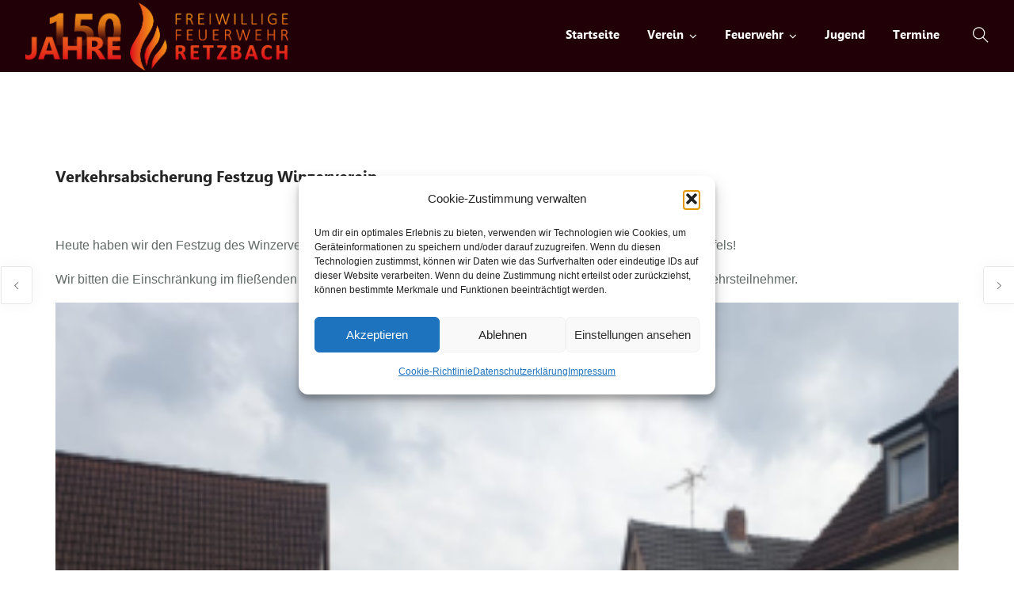

--- FILE ---
content_type: text/html; charset=UTF-8
request_url: https://feuerwehr-retzbach.de/verkehrsabsicherung-festzug-winzerverein/
body_size: 18113
content:
<!doctype html>
<html lang="de">
<head>
	<meta charset="UTF-8">
	<meta name="viewport" content="width=device-width, initial-scale=1.0">
	<title>Verkehrsabsicherung Festzug Winzerverein &#8211; Freiwillige Feuerwehr Retzbach</title>
<meta name='robots' content='max-image-preview:large' />
<link rel="alternate" type="application/rss+xml" title="Freiwillige Feuerwehr Retzbach &raquo; Feed" href="https://feuerwehr-retzbach.de/feed/" />
<link rel="alternate" type="application/rss+xml" title="Freiwillige Feuerwehr Retzbach &raquo; Kommentar-Feed" href="https://feuerwehr-retzbach.de/comments/feed/" />
<link rel="alternate" title="oEmbed (JSON)" type="application/json+oembed" href="https://feuerwehr-retzbach.de/wp-json/oembed/1.0/embed?url=https%3A%2F%2Ffeuerwehr-retzbach.de%2Fverkehrsabsicherung-festzug-winzerverein%2F" />
<link rel="alternate" title="oEmbed (XML)" type="text/xml+oembed" href="https://feuerwehr-retzbach.de/wp-json/oembed/1.0/embed?url=https%3A%2F%2Ffeuerwehr-retzbach.de%2Fverkehrsabsicherung-festzug-winzerverein%2F&#038;format=xml" />
<style id='wp-img-auto-sizes-contain-inline-css' type='text/css'>
img:is([sizes=auto i],[sizes^="auto," i]){contain-intrinsic-size:3000px 1500px}
/*# sourceURL=wp-img-auto-sizes-contain-inline-css */
</style>
<link rel='stylesheet' id='mec-select2-style-css' href='https://feuerwehr-retzbach.de/wp-content/plugins/modern-events-calendar-lite/assets/packages/select2/select2.min.css?ver=6.5.7' type='text/css' media='all' />
<link rel='stylesheet' id='mec-font-icons-css' href='https://feuerwehr-retzbach.de/wp-content/plugins/modern-events-calendar-lite/assets/css/iconfonts.css?ver=6.9' type='text/css' media='all' />
<link rel='stylesheet' id='mec-frontend-style-css' href='https://feuerwehr-retzbach.de/wp-content/plugins/modern-events-calendar-lite/assets/css/frontend.min.css?ver=6.5.7' type='text/css' media='all' />
<link rel='stylesheet' id='mec-tooltip-style-css' href='https://feuerwehr-retzbach.de/wp-content/plugins/modern-events-calendar-lite/assets/packages/tooltip/tooltip.css?ver=6.9' type='text/css' media='all' />
<link rel='stylesheet' id='mec-tooltip-shadow-style-css' href='https://feuerwehr-retzbach.de/wp-content/plugins/modern-events-calendar-lite/assets/packages/tooltip/tooltipster-sideTip-shadow.min.css?ver=6.9' type='text/css' media='all' />
<link rel='stylesheet' id='featherlight-css' href='https://feuerwehr-retzbach.de/wp-content/plugins/modern-events-calendar-lite/assets/packages/featherlight/featherlight.css?ver=6.9' type='text/css' media='all' />
<link rel='stylesheet' id='mec-lity-style-css' href='https://feuerwehr-retzbach.de/wp-content/plugins/modern-events-calendar-lite/assets/packages/lity/lity.min.css?ver=6.9' type='text/css' media='all' />
<link rel='stylesheet' id='mec-general-calendar-style-css' href='https://feuerwehr-retzbach.de/wp-content/plugins/modern-events-calendar-lite/assets/css/mec-general-calendar.css?ver=6.9' type='text/css' media='all' />
<style id='wp-emoji-styles-inline-css' type='text/css'>

	img.wp-smiley, img.emoji {
		display: inline !important;
		border: none !important;
		box-shadow: none !important;
		height: 1em !important;
		width: 1em !important;
		margin: 0 0.07em !important;
		vertical-align: -0.1em !important;
		background: none !important;
		padding: 0 !important;
	}
/*# sourceURL=wp-emoji-styles-inline-css */
</style>
<link rel='stylesheet' id='wp-block-library-css' href='https://feuerwehr-retzbach.de/wp-includes/css/dist/block-library/style.min.css?ver=6.9' type='text/css' media='all' />
<style id='wp-block-gallery-inline-css' type='text/css'>
.blocks-gallery-grid:not(.has-nested-images),.wp-block-gallery:not(.has-nested-images){display:flex;flex-wrap:wrap;list-style-type:none;margin:0;padding:0}.blocks-gallery-grid:not(.has-nested-images) .blocks-gallery-image,.blocks-gallery-grid:not(.has-nested-images) .blocks-gallery-item,.wp-block-gallery:not(.has-nested-images) .blocks-gallery-image,.wp-block-gallery:not(.has-nested-images) .blocks-gallery-item{display:flex;flex-direction:column;flex-grow:1;justify-content:center;margin:0 1em 1em 0;position:relative;width:calc(50% - 1em)}.blocks-gallery-grid:not(.has-nested-images) .blocks-gallery-image:nth-of-type(2n),.blocks-gallery-grid:not(.has-nested-images) .blocks-gallery-item:nth-of-type(2n),.wp-block-gallery:not(.has-nested-images) .blocks-gallery-image:nth-of-type(2n),.wp-block-gallery:not(.has-nested-images) .blocks-gallery-item:nth-of-type(2n){margin-right:0}.blocks-gallery-grid:not(.has-nested-images) .blocks-gallery-image figure,.blocks-gallery-grid:not(.has-nested-images) .blocks-gallery-item figure,.wp-block-gallery:not(.has-nested-images) .blocks-gallery-image figure,.wp-block-gallery:not(.has-nested-images) .blocks-gallery-item figure{align-items:flex-end;display:flex;height:100%;justify-content:flex-start;margin:0}.blocks-gallery-grid:not(.has-nested-images) .blocks-gallery-image img,.blocks-gallery-grid:not(.has-nested-images) .blocks-gallery-item img,.wp-block-gallery:not(.has-nested-images) .blocks-gallery-image img,.wp-block-gallery:not(.has-nested-images) .blocks-gallery-item img{display:block;height:auto;max-width:100%;width:auto}.blocks-gallery-grid:not(.has-nested-images) .blocks-gallery-image figcaption,.blocks-gallery-grid:not(.has-nested-images) .blocks-gallery-item figcaption,.wp-block-gallery:not(.has-nested-images) .blocks-gallery-image figcaption,.wp-block-gallery:not(.has-nested-images) .blocks-gallery-item figcaption{background:linear-gradient(0deg,#000000b3,#0000004d 70%,#0000);bottom:0;box-sizing:border-box;color:#fff;font-size:.8em;margin:0;max-height:100%;overflow:auto;padding:3em .77em .7em;position:absolute;text-align:center;width:100%;z-index:2}.blocks-gallery-grid:not(.has-nested-images) .blocks-gallery-image figcaption img,.blocks-gallery-grid:not(.has-nested-images) .blocks-gallery-item figcaption img,.wp-block-gallery:not(.has-nested-images) .blocks-gallery-image figcaption img,.wp-block-gallery:not(.has-nested-images) .blocks-gallery-item figcaption img{display:inline}.blocks-gallery-grid:not(.has-nested-images) figcaption,.wp-block-gallery:not(.has-nested-images) figcaption{flex-grow:1}.blocks-gallery-grid:not(.has-nested-images).is-cropped .blocks-gallery-image a,.blocks-gallery-grid:not(.has-nested-images).is-cropped .blocks-gallery-image img,.blocks-gallery-grid:not(.has-nested-images).is-cropped .blocks-gallery-item a,.blocks-gallery-grid:not(.has-nested-images).is-cropped .blocks-gallery-item img,.wp-block-gallery:not(.has-nested-images).is-cropped .blocks-gallery-image a,.wp-block-gallery:not(.has-nested-images).is-cropped .blocks-gallery-image img,.wp-block-gallery:not(.has-nested-images).is-cropped .blocks-gallery-item a,.wp-block-gallery:not(.has-nested-images).is-cropped .blocks-gallery-item img{flex:1;height:100%;object-fit:cover;width:100%}.blocks-gallery-grid:not(.has-nested-images).columns-1 .blocks-gallery-image,.blocks-gallery-grid:not(.has-nested-images).columns-1 .blocks-gallery-item,.wp-block-gallery:not(.has-nested-images).columns-1 .blocks-gallery-image,.wp-block-gallery:not(.has-nested-images).columns-1 .blocks-gallery-item{margin-right:0;width:100%}@media (min-width:600px){.blocks-gallery-grid:not(.has-nested-images).columns-3 .blocks-gallery-image,.blocks-gallery-grid:not(.has-nested-images).columns-3 .blocks-gallery-item,.wp-block-gallery:not(.has-nested-images).columns-3 .blocks-gallery-image,.wp-block-gallery:not(.has-nested-images).columns-3 .blocks-gallery-item{margin-right:1em;width:calc(33.33333% - .66667em)}.blocks-gallery-grid:not(.has-nested-images).columns-4 .blocks-gallery-image,.blocks-gallery-grid:not(.has-nested-images).columns-4 .blocks-gallery-item,.wp-block-gallery:not(.has-nested-images).columns-4 .blocks-gallery-image,.wp-block-gallery:not(.has-nested-images).columns-4 .blocks-gallery-item{margin-right:1em;width:calc(25% - .75em)}.blocks-gallery-grid:not(.has-nested-images).columns-5 .blocks-gallery-image,.blocks-gallery-grid:not(.has-nested-images).columns-5 .blocks-gallery-item,.wp-block-gallery:not(.has-nested-images).columns-5 .blocks-gallery-image,.wp-block-gallery:not(.has-nested-images).columns-5 .blocks-gallery-item{margin-right:1em;width:calc(20% - .8em)}.blocks-gallery-grid:not(.has-nested-images).columns-6 .blocks-gallery-image,.blocks-gallery-grid:not(.has-nested-images).columns-6 .blocks-gallery-item,.wp-block-gallery:not(.has-nested-images).columns-6 .blocks-gallery-image,.wp-block-gallery:not(.has-nested-images).columns-6 .blocks-gallery-item{margin-right:1em;width:calc(16.66667% - .83333em)}.blocks-gallery-grid:not(.has-nested-images).columns-7 .blocks-gallery-image,.blocks-gallery-grid:not(.has-nested-images).columns-7 .blocks-gallery-item,.wp-block-gallery:not(.has-nested-images).columns-7 .blocks-gallery-image,.wp-block-gallery:not(.has-nested-images).columns-7 .blocks-gallery-item{margin-right:1em;width:calc(14.28571% - .85714em)}.blocks-gallery-grid:not(.has-nested-images).columns-8 .blocks-gallery-image,.blocks-gallery-grid:not(.has-nested-images).columns-8 .blocks-gallery-item,.wp-block-gallery:not(.has-nested-images).columns-8 .blocks-gallery-image,.wp-block-gallery:not(.has-nested-images).columns-8 .blocks-gallery-item{margin-right:1em;width:calc(12.5% - .875em)}.blocks-gallery-grid:not(.has-nested-images).columns-1 .blocks-gallery-image:nth-of-type(1n),.blocks-gallery-grid:not(.has-nested-images).columns-1 .blocks-gallery-item:nth-of-type(1n),.blocks-gallery-grid:not(.has-nested-images).columns-2 .blocks-gallery-image:nth-of-type(2n),.blocks-gallery-grid:not(.has-nested-images).columns-2 .blocks-gallery-item:nth-of-type(2n),.blocks-gallery-grid:not(.has-nested-images).columns-3 .blocks-gallery-image:nth-of-type(3n),.blocks-gallery-grid:not(.has-nested-images).columns-3 .blocks-gallery-item:nth-of-type(3n),.blocks-gallery-grid:not(.has-nested-images).columns-4 .blocks-gallery-image:nth-of-type(4n),.blocks-gallery-grid:not(.has-nested-images).columns-4 .blocks-gallery-item:nth-of-type(4n),.blocks-gallery-grid:not(.has-nested-images).columns-5 .blocks-gallery-image:nth-of-type(5n),.blocks-gallery-grid:not(.has-nested-images).columns-5 .blocks-gallery-item:nth-of-type(5n),.blocks-gallery-grid:not(.has-nested-images).columns-6 .blocks-gallery-image:nth-of-type(6n),.blocks-gallery-grid:not(.has-nested-images).columns-6 .blocks-gallery-item:nth-of-type(6n),.blocks-gallery-grid:not(.has-nested-images).columns-7 .blocks-gallery-image:nth-of-type(7n),.blocks-gallery-grid:not(.has-nested-images).columns-7 .blocks-gallery-item:nth-of-type(7n),.blocks-gallery-grid:not(.has-nested-images).columns-8 .blocks-gallery-image:nth-of-type(8n),.blocks-gallery-grid:not(.has-nested-images).columns-8 .blocks-gallery-item:nth-of-type(8n),.wp-block-gallery:not(.has-nested-images).columns-1 .blocks-gallery-image:nth-of-type(1n),.wp-block-gallery:not(.has-nested-images).columns-1 .blocks-gallery-item:nth-of-type(1n),.wp-block-gallery:not(.has-nested-images).columns-2 .blocks-gallery-image:nth-of-type(2n),.wp-block-gallery:not(.has-nested-images).columns-2 .blocks-gallery-item:nth-of-type(2n),.wp-block-gallery:not(.has-nested-images).columns-3 .blocks-gallery-image:nth-of-type(3n),.wp-block-gallery:not(.has-nested-images).columns-3 .blocks-gallery-item:nth-of-type(3n),.wp-block-gallery:not(.has-nested-images).columns-4 .blocks-gallery-image:nth-of-type(4n),.wp-block-gallery:not(.has-nested-images).columns-4 .blocks-gallery-item:nth-of-type(4n),.wp-block-gallery:not(.has-nested-images).columns-5 .blocks-gallery-image:nth-of-type(5n),.wp-block-gallery:not(.has-nested-images).columns-5 .blocks-gallery-item:nth-of-type(5n),.wp-block-gallery:not(.has-nested-images).columns-6 .blocks-gallery-image:nth-of-type(6n),.wp-block-gallery:not(.has-nested-images).columns-6 .blocks-gallery-item:nth-of-type(6n),.wp-block-gallery:not(.has-nested-images).columns-7 .blocks-gallery-image:nth-of-type(7n),.wp-block-gallery:not(.has-nested-images).columns-7 .blocks-gallery-item:nth-of-type(7n),.wp-block-gallery:not(.has-nested-images).columns-8 .blocks-gallery-image:nth-of-type(8n),.wp-block-gallery:not(.has-nested-images).columns-8 .blocks-gallery-item:nth-of-type(8n){margin-right:0}}.blocks-gallery-grid:not(.has-nested-images) .blocks-gallery-image:last-child,.blocks-gallery-grid:not(.has-nested-images) .blocks-gallery-item:last-child,.wp-block-gallery:not(.has-nested-images) .blocks-gallery-image:last-child,.wp-block-gallery:not(.has-nested-images) .blocks-gallery-item:last-child{margin-right:0}.blocks-gallery-grid:not(.has-nested-images).alignleft,.blocks-gallery-grid:not(.has-nested-images).alignright,.wp-block-gallery:not(.has-nested-images).alignleft,.wp-block-gallery:not(.has-nested-images).alignright{max-width:420px;width:100%}.blocks-gallery-grid:not(.has-nested-images).aligncenter .blocks-gallery-item figure,.wp-block-gallery:not(.has-nested-images).aligncenter .blocks-gallery-item figure{justify-content:center}.wp-block-gallery:not(.is-cropped) .blocks-gallery-item{align-self:flex-start}figure.wp-block-gallery.has-nested-images{align-items:normal}.wp-block-gallery.has-nested-images figure.wp-block-image:not(#individual-image){margin:0;width:calc(50% - var(--wp--style--unstable-gallery-gap, 16px)/2)}.wp-block-gallery.has-nested-images figure.wp-block-image{box-sizing:border-box;display:flex;flex-direction:column;flex-grow:1;justify-content:center;max-width:100%;position:relative}.wp-block-gallery.has-nested-images figure.wp-block-image>a,.wp-block-gallery.has-nested-images figure.wp-block-image>div{flex-direction:column;flex-grow:1;margin:0}.wp-block-gallery.has-nested-images figure.wp-block-image img{display:block;height:auto;max-width:100%!important;width:auto}.wp-block-gallery.has-nested-images figure.wp-block-image figcaption,.wp-block-gallery.has-nested-images figure.wp-block-image:has(figcaption):before{bottom:0;left:0;max-height:100%;position:absolute;right:0}.wp-block-gallery.has-nested-images figure.wp-block-image:has(figcaption):before{backdrop-filter:blur(3px);content:"";height:100%;-webkit-mask-image:linear-gradient(0deg,#000 20%,#0000);mask-image:linear-gradient(0deg,#000 20%,#0000);max-height:40%;pointer-events:none}.wp-block-gallery.has-nested-images figure.wp-block-image figcaption{box-sizing:border-box;color:#fff;font-size:13px;margin:0;overflow:auto;padding:1em;text-align:center;text-shadow:0 0 1.5px #000}.wp-block-gallery.has-nested-images figure.wp-block-image figcaption::-webkit-scrollbar{height:12px;width:12px}.wp-block-gallery.has-nested-images figure.wp-block-image figcaption::-webkit-scrollbar-track{background-color:initial}.wp-block-gallery.has-nested-images figure.wp-block-image figcaption::-webkit-scrollbar-thumb{background-clip:padding-box;background-color:initial;border:3px solid #0000;border-radius:8px}.wp-block-gallery.has-nested-images figure.wp-block-image figcaption:focus-within::-webkit-scrollbar-thumb,.wp-block-gallery.has-nested-images figure.wp-block-image figcaption:focus::-webkit-scrollbar-thumb,.wp-block-gallery.has-nested-images figure.wp-block-image figcaption:hover::-webkit-scrollbar-thumb{background-color:#fffc}.wp-block-gallery.has-nested-images figure.wp-block-image figcaption{scrollbar-color:#0000 #0000;scrollbar-gutter:stable both-edges;scrollbar-width:thin}.wp-block-gallery.has-nested-images figure.wp-block-image figcaption:focus,.wp-block-gallery.has-nested-images figure.wp-block-image figcaption:focus-within,.wp-block-gallery.has-nested-images figure.wp-block-image figcaption:hover{scrollbar-color:#fffc #0000}.wp-block-gallery.has-nested-images figure.wp-block-image figcaption{will-change:transform}@media (hover:none){.wp-block-gallery.has-nested-images figure.wp-block-image figcaption{scrollbar-color:#fffc #0000}}.wp-block-gallery.has-nested-images figure.wp-block-image figcaption{background:linear-gradient(0deg,#0006,#0000)}.wp-block-gallery.has-nested-images figure.wp-block-image figcaption img{display:inline}.wp-block-gallery.has-nested-images figure.wp-block-image figcaption a{color:inherit}.wp-block-gallery.has-nested-images figure.wp-block-image.has-custom-border img{box-sizing:border-box}.wp-block-gallery.has-nested-images figure.wp-block-image.has-custom-border>a,.wp-block-gallery.has-nested-images figure.wp-block-image.has-custom-border>div,.wp-block-gallery.has-nested-images figure.wp-block-image.is-style-rounded>a,.wp-block-gallery.has-nested-images figure.wp-block-image.is-style-rounded>div{flex:1 1 auto}.wp-block-gallery.has-nested-images figure.wp-block-image.has-custom-border figcaption,.wp-block-gallery.has-nested-images figure.wp-block-image.is-style-rounded figcaption{background:none;color:inherit;flex:initial;margin:0;padding:10px 10px 9px;position:relative;text-shadow:none}.wp-block-gallery.has-nested-images figure.wp-block-image.has-custom-border:before,.wp-block-gallery.has-nested-images figure.wp-block-image.is-style-rounded:before{content:none}.wp-block-gallery.has-nested-images figcaption{flex-basis:100%;flex-grow:1;text-align:center}.wp-block-gallery.has-nested-images:not(.is-cropped) figure.wp-block-image:not(#individual-image){margin-bottom:auto;margin-top:0}.wp-block-gallery.has-nested-images.is-cropped figure.wp-block-image:not(#individual-image){align-self:inherit}.wp-block-gallery.has-nested-images.is-cropped figure.wp-block-image:not(#individual-image)>a,.wp-block-gallery.has-nested-images.is-cropped figure.wp-block-image:not(#individual-image)>div:not(.components-drop-zone){display:flex}.wp-block-gallery.has-nested-images.is-cropped figure.wp-block-image:not(#individual-image) a,.wp-block-gallery.has-nested-images.is-cropped figure.wp-block-image:not(#individual-image) img{flex:1 0 0%;height:100%;object-fit:cover;width:100%}.wp-block-gallery.has-nested-images.columns-1 figure.wp-block-image:not(#individual-image){width:100%}@media (min-width:600px){.wp-block-gallery.has-nested-images.columns-3 figure.wp-block-image:not(#individual-image){width:calc(33.33333% - var(--wp--style--unstable-gallery-gap, 16px)*.66667)}.wp-block-gallery.has-nested-images.columns-4 figure.wp-block-image:not(#individual-image){width:calc(25% - var(--wp--style--unstable-gallery-gap, 16px)*.75)}.wp-block-gallery.has-nested-images.columns-5 figure.wp-block-image:not(#individual-image){width:calc(20% - var(--wp--style--unstable-gallery-gap, 16px)*.8)}.wp-block-gallery.has-nested-images.columns-6 figure.wp-block-image:not(#individual-image){width:calc(16.66667% - var(--wp--style--unstable-gallery-gap, 16px)*.83333)}.wp-block-gallery.has-nested-images.columns-7 figure.wp-block-image:not(#individual-image){width:calc(14.28571% - var(--wp--style--unstable-gallery-gap, 16px)*.85714)}.wp-block-gallery.has-nested-images.columns-8 figure.wp-block-image:not(#individual-image){width:calc(12.5% - var(--wp--style--unstable-gallery-gap, 16px)*.875)}.wp-block-gallery.has-nested-images.columns-default figure.wp-block-image:not(#individual-image){width:calc(33.33% - var(--wp--style--unstable-gallery-gap, 16px)*.66667)}.wp-block-gallery.has-nested-images.columns-default figure.wp-block-image:not(#individual-image):first-child:nth-last-child(2),.wp-block-gallery.has-nested-images.columns-default figure.wp-block-image:not(#individual-image):first-child:nth-last-child(2)~figure.wp-block-image:not(#individual-image){width:calc(50% - var(--wp--style--unstable-gallery-gap, 16px)*.5)}.wp-block-gallery.has-nested-images.columns-default figure.wp-block-image:not(#individual-image):first-child:last-child{width:100%}}.wp-block-gallery.has-nested-images.alignleft,.wp-block-gallery.has-nested-images.alignright{max-width:420px;width:100%}.wp-block-gallery.has-nested-images.aligncenter{justify-content:center}
/*# sourceURL=https://feuerwehr-retzbach.de/wp-includes/blocks/gallery/style.min.css */
</style>
<style id='wp-block-gallery-theme-inline-css' type='text/css'>
.blocks-gallery-caption{color:#555;font-size:13px;text-align:center}.is-dark-theme .blocks-gallery-caption{color:#ffffffa6}
/*# sourceURL=https://feuerwehr-retzbach.de/wp-includes/blocks/gallery/theme.min.css */
</style>
<style id='wp-block-image-inline-css' type='text/css'>
.wp-block-image>a,.wp-block-image>figure>a{display:inline-block}.wp-block-image img{box-sizing:border-box;height:auto;max-width:100%;vertical-align:bottom}@media not (prefers-reduced-motion){.wp-block-image img.hide{visibility:hidden}.wp-block-image img.show{animation:show-content-image .4s}}.wp-block-image[style*=border-radius] img,.wp-block-image[style*=border-radius]>a{border-radius:inherit}.wp-block-image.has-custom-border img{box-sizing:border-box}.wp-block-image.aligncenter{text-align:center}.wp-block-image.alignfull>a,.wp-block-image.alignwide>a{width:100%}.wp-block-image.alignfull img,.wp-block-image.alignwide img{height:auto;width:100%}.wp-block-image .aligncenter,.wp-block-image .alignleft,.wp-block-image .alignright,.wp-block-image.aligncenter,.wp-block-image.alignleft,.wp-block-image.alignright{display:table}.wp-block-image .aligncenter>figcaption,.wp-block-image .alignleft>figcaption,.wp-block-image .alignright>figcaption,.wp-block-image.aligncenter>figcaption,.wp-block-image.alignleft>figcaption,.wp-block-image.alignright>figcaption{caption-side:bottom;display:table-caption}.wp-block-image .alignleft{float:left;margin:.5em 1em .5em 0}.wp-block-image .alignright{float:right;margin:.5em 0 .5em 1em}.wp-block-image .aligncenter{margin-left:auto;margin-right:auto}.wp-block-image :where(figcaption){margin-bottom:1em;margin-top:.5em}.wp-block-image.is-style-circle-mask img{border-radius:9999px}@supports ((-webkit-mask-image:none) or (mask-image:none)) or (-webkit-mask-image:none){.wp-block-image.is-style-circle-mask img{border-radius:0;-webkit-mask-image:url('data:image/svg+xml;utf8,<svg viewBox="0 0 100 100" xmlns="http://www.w3.org/2000/svg"><circle cx="50" cy="50" r="50"/></svg>');mask-image:url('data:image/svg+xml;utf8,<svg viewBox="0 0 100 100" xmlns="http://www.w3.org/2000/svg"><circle cx="50" cy="50" r="50"/></svg>');mask-mode:alpha;-webkit-mask-position:center;mask-position:center;-webkit-mask-repeat:no-repeat;mask-repeat:no-repeat;-webkit-mask-size:contain;mask-size:contain}}:root :where(.wp-block-image.is-style-rounded img,.wp-block-image .is-style-rounded img){border-radius:9999px}.wp-block-image figure{margin:0}.wp-lightbox-container{display:flex;flex-direction:column;position:relative}.wp-lightbox-container img{cursor:zoom-in}.wp-lightbox-container img:hover+button{opacity:1}.wp-lightbox-container button{align-items:center;backdrop-filter:blur(16px) saturate(180%);background-color:#5a5a5a40;border:none;border-radius:4px;cursor:zoom-in;display:flex;height:20px;justify-content:center;opacity:0;padding:0;position:absolute;right:16px;text-align:center;top:16px;width:20px;z-index:100}@media not (prefers-reduced-motion){.wp-lightbox-container button{transition:opacity .2s ease}}.wp-lightbox-container button:focus-visible{outline:3px auto #5a5a5a40;outline:3px auto -webkit-focus-ring-color;outline-offset:3px}.wp-lightbox-container button:hover{cursor:pointer;opacity:1}.wp-lightbox-container button:focus{opacity:1}.wp-lightbox-container button:focus,.wp-lightbox-container button:hover,.wp-lightbox-container button:not(:hover):not(:active):not(.has-background){background-color:#5a5a5a40;border:none}.wp-lightbox-overlay{box-sizing:border-box;cursor:zoom-out;height:100vh;left:0;overflow:hidden;position:fixed;top:0;visibility:hidden;width:100%;z-index:100000}.wp-lightbox-overlay .close-button{align-items:center;cursor:pointer;display:flex;justify-content:center;min-height:40px;min-width:40px;padding:0;position:absolute;right:calc(env(safe-area-inset-right) + 16px);top:calc(env(safe-area-inset-top) + 16px);z-index:5000000}.wp-lightbox-overlay .close-button:focus,.wp-lightbox-overlay .close-button:hover,.wp-lightbox-overlay .close-button:not(:hover):not(:active):not(.has-background){background:none;border:none}.wp-lightbox-overlay .lightbox-image-container{height:var(--wp--lightbox-container-height);left:50%;overflow:hidden;position:absolute;top:50%;transform:translate(-50%,-50%);transform-origin:top left;width:var(--wp--lightbox-container-width);z-index:9999999999}.wp-lightbox-overlay .wp-block-image{align-items:center;box-sizing:border-box;display:flex;height:100%;justify-content:center;margin:0;position:relative;transform-origin:0 0;width:100%;z-index:3000000}.wp-lightbox-overlay .wp-block-image img{height:var(--wp--lightbox-image-height);min-height:var(--wp--lightbox-image-height);min-width:var(--wp--lightbox-image-width);width:var(--wp--lightbox-image-width)}.wp-lightbox-overlay .wp-block-image figcaption{display:none}.wp-lightbox-overlay button{background:none;border:none}.wp-lightbox-overlay .scrim{background-color:#fff;height:100%;opacity:.9;position:absolute;width:100%;z-index:2000000}.wp-lightbox-overlay.active{visibility:visible}@media not (prefers-reduced-motion){.wp-lightbox-overlay.active{animation:turn-on-visibility .25s both}.wp-lightbox-overlay.active img{animation:turn-on-visibility .35s both}.wp-lightbox-overlay.show-closing-animation:not(.active){animation:turn-off-visibility .35s both}.wp-lightbox-overlay.show-closing-animation:not(.active) img{animation:turn-off-visibility .25s both}.wp-lightbox-overlay.zoom.active{animation:none;opacity:1;visibility:visible}.wp-lightbox-overlay.zoom.active .lightbox-image-container{animation:lightbox-zoom-in .4s}.wp-lightbox-overlay.zoom.active .lightbox-image-container img{animation:none}.wp-lightbox-overlay.zoom.active .scrim{animation:turn-on-visibility .4s forwards}.wp-lightbox-overlay.zoom.show-closing-animation:not(.active){animation:none}.wp-lightbox-overlay.zoom.show-closing-animation:not(.active) .lightbox-image-container{animation:lightbox-zoom-out .4s}.wp-lightbox-overlay.zoom.show-closing-animation:not(.active) .lightbox-image-container img{animation:none}.wp-lightbox-overlay.zoom.show-closing-animation:not(.active) .scrim{animation:turn-off-visibility .4s forwards}}@keyframes show-content-image{0%{visibility:hidden}99%{visibility:hidden}to{visibility:visible}}@keyframes turn-on-visibility{0%{opacity:0}to{opacity:1}}@keyframes turn-off-visibility{0%{opacity:1;visibility:visible}99%{opacity:0;visibility:visible}to{opacity:0;visibility:hidden}}@keyframes lightbox-zoom-in{0%{transform:translate(calc((-100vw + var(--wp--lightbox-scrollbar-width))/2 + var(--wp--lightbox-initial-left-position)),calc(-50vh + var(--wp--lightbox-initial-top-position))) scale(var(--wp--lightbox-scale))}to{transform:translate(-50%,-50%) scale(1)}}@keyframes lightbox-zoom-out{0%{transform:translate(-50%,-50%) scale(1);visibility:visible}99%{visibility:visible}to{transform:translate(calc((-100vw + var(--wp--lightbox-scrollbar-width))/2 + var(--wp--lightbox-initial-left-position)),calc(-50vh + var(--wp--lightbox-initial-top-position))) scale(var(--wp--lightbox-scale));visibility:hidden}}
/*# sourceURL=https://feuerwehr-retzbach.de/wp-includes/blocks/image/style.min.css */
</style>
<style id='wp-block-image-theme-inline-css' type='text/css'>
:root :where(.wp-block-image figcaption){color:#555;font-size:13px;text-align:center}.is-dark-theme :root :where(.wp-block-image figcaption){color:#ffffffa6}.wp-block-image{margin:0 0 1em}
/*# sourceURL=https://feuerwehr-retzbach.de/wp-includes/blocks/image/theme.min.css */
</style>
<style id='wp-block-post-title-inline-css' type='text/css'>
.wp-block-post-title{box-sizing:border-box;word-break:break-word}.wp-block-post-title :where(a){display:inline-block;font-family:inherit;font-size:inherit;font-style:inherit;font-weight:inherit;letter-spacing:inherit;line-height:inherit;text-decoration:inherit}
/*# sourceURL=https://feuerwehr-retzbach.de/wp-includes/blocks/post-title/style.min.css */
</style>
<style id='wp-block-group-inline-css' type='text/css'>
.wp-block-group{box-sizing:border-box}:where(.wp-block-group.wp-block-group-is-layout-constrained){position:relative}
/*# sourceURL=https://feuerwehr-retzbach.de/wp-includes/blocks/group/style.min.css */
</style>
<style id='wp-block-group-theme-inline-css' type='text/css'>
:where(.wp-block-group.has-background){padding:1.25em 2.375em}
/*# sourceURL=https://feuerwehr-retzbach.de/wp-includes/blocks/group/theme.min.css */
</style>
<style id='wp-block-paragraph-inline-css' type='text/css'>
.is-small-text{font-size:.875em}.is-regular-text{font-size:1em}.is-large-text{font-size:2.25em}.is-larger-text{font-size:3em}.has-drop-cap:not(:focus):first-letter{float:left;font-size:8.4em;font-style:normal;font-weight:100;line-height:.68;margin:.05em .1em 0 0;text-transform:uppercase}body.rtl .has-drop-cap:not(:focus):first-letter{float:none;margin-left:.1em}p.has-drop-cap.has-background{overflow:hidden}:root :where(p.has-background){padding:1.25em 2.375em}:where(p.has-text-color:not(.has-link-color)) a{color:inherit}p.has-text-align-left[style*="writing-mode:vertical-lr"],p.has-text-align-right[style*="writing-mode:vertical-rl"]{rotate:180deg}
/*# sourceURL=https://feuerwehr-retzbach.de/wp-includes/blocks/paragraph/style.min.css */
</style>
<style id='wp-block-separator-inline-css' type='text/css'>
@charset "UTF-8";.wp-block-separator{border:none;border-top:2px solid}:root :where(.wp-block-separator.is-style-dots){height:auto;line-height:1;text-align:center}:root :where(.wp-block-separator.is-style-dots):before{color:currentColor;content:"···";font-family:serif;font-size:1.5em;letter-spacing:2em;padding-left:2em}.wp-block-separator.is-style-dots{background:none!important;border:none!important}
/*# sourceURL=https://feuerwehr-retzbach.de/wp-includes/blocks/separator/style.min.css */
</style>
<style id='wp-block-separator-theme-inline-css' type='text/css'>
.wp-block-separator.has-css-opacity{opacity:.4}.wp-block-separator{border:none;border-bottom:2px solid;margin-left:auto;margin-right:auto}.wp-block-separator.has-alpha-channel-opacity{opacity:1}.wp-block-separator:not(.is-style-wide):not(.is-style-dots){width:100px}.wp-block-separator.has-background:not(.is-style-dots){border-bottom:none;height:1px}.wp-block-separator.has-background:not(.is-style-wide):not(.is-style-dots){height:2px}
/*# sourceURL=https://feuerwehr-retzbach.de/wp-includes/blocks/separator/theme.min.css */
</style>
<style id='global-styles-inline-css' type='text/css'>
:root{--wp--preset--aspect-ratio--square: 1;--wp--preset--aspect-ratio--4-3: 4/3;--wp--preset--aspect-ratio--3-4: 3/4;--wp--preset--aspect-ratio--3-2: 3/2;--wp--preset--aspect-ratio--2-3: 2/3;--wp--preset--aspect-ratio--16-9: 16/9;--wp--preset--aspect-ratio--9-16: 9/16;--wp--preset--color--black: #000000;--wp--preset--color--cyan-bluish-gray: #abb8c3;--wp--preset--color--white: #ffffff;--wp--preset--color--pale-pink: #f78da7;--wp--preset--color--vivid-red: #cf2e2e;--wp--preset--color--luminous-vivid-orange: #ff6900;--wp--preset--color--luminous-vivid-amber: #fcb900;--wp--preset--color--light-green-cyan: #7bdcb5;--wp--preset--color--vivid-green-cyan: #00d084;--wp--preset--color--pale-cyan-blue: #8ed1fc;--wp--preset--color--vivid-cyan-blue: #0693e3;--wp--preset--color--vivid-purple: #9b51e0;--wp--preset--color--primary-color: #e2000b;--wp--preset--color--dark-color: #210008;--wp--preset--gradient--vivid-cyan-blue-to-vivid-purple: linear-gradient(135deg,rgb(6,147,227) 0%,rgb(155,81,224) 100%);--wp--preset--gradient--light-green-cyan-to-vivid-green-cyan: linear-gradient(135deg,rgb(122,220,180) 0%,rgb(0,208,130) 100%);--wp--preset--gradient--luminous-vivid-amber-to-luminous-vivid-orange: linear-gradient(135deg,rgb(252,185,0) 0%,rgb(255,105,0) 100%);--wp--preset--gradient--luminous-vivid-orange-to-vivid-red: linear-gradient(135deg,rgb(255,105,0) 0%,rgb(207,46,46) 100%);--wp--preset--gradient--very-light-gray-to-cyan-bluish-gray: linear-gradient(135deg,rgb(238,238,238) 0%,rgb(169,184,195) 100%);--wp--preset--gradient--cool-to-warm-spectrum: linear-gradient(135deg,rgb(74,234,220) 0%,rgb(151,120,209) 20%,rgb(207,42,186) 40%,rgb(238,44,130) 60%,rgb(251,105,98) 80%,rgb(254,248,76) 100%);--wp--preset--gradient--blush-light-purple: linear-gradient(135deg,rgb(255,206,236) 0%,rgb(152,150,240) 100%);--wp--preset--gradient--blush-bordeaux: linear-gradient(135deg,rgb(254,205,165) 0%,rgb(254,45,45) 50%,rgb(107,0,62) 100%);--wp--preset--gradient--luminous-dusk: linear-gradient(135deg,rgb(255,203,112) 0%,rgb(199,81,192) 50%,rgb(65,88,208) 100%);--wp--preset--gradient--pale-ocean: linear-gradient(135deg,rgb(255,245,203) 0%,rgb(182,227,212) 50%,rgb(51,167,181) 100%);--wp--preset--gradient--electric-grass: linear-gradient(135deg,rgb(202,248,128) 0%,rgb(113,206,126) 100%);--wp--preset--gradient--midnight: linear-gradient(135deg,rgb(2,3,129) 0%,rgb(40,116,252) 100%);--wp--preset--font-size--small: 13px;--wp--preset--font-size--medium: 20px;--wp--preset--font-size--large: 36px;--wp--preset--font-size--x-large: 42px;--wp--preset--font-family--leelawadee-bold: leelawadee-bold;--wp--preset--spacing--20: 0.44rem;--wp--preset--spacing--30: 0.67rem;--wp--preset--spacing--40: 1rem;--wp--preset--spacing--50: 1.5rem;--wp--preset--spacing--60: 2.25rem;--wp--preset--spacing--70: 3.38rem;--wp--preset--spacing--80: 5.06rem;--wp--preset--shadow--natural: 6px 6px 9px rgba(0, 0, 0, 0.2);--wp--preset--shadow--deep: 12px 12px 50px rgba(0, 0, 0, 0.4);--wp--preset--shadow--sharp: 6px 6px 0px rgba(0, 0, 0, 0.2);--wp--preset--shadow--outlined: 6px 6px 0px -3px rgb(255, 255, 255), 6px 6px rgb(0, 0, 0);--wp--preset--shadow--crisp: 6px 6px 0px rgb(0, 0, 0);}:where(body) { margin: 0; }.wp-site-blocks > .alignleft { float: left; margin-right: 2em; }.wp-site-blocks > .alignright { float: right; margin-left: 2em; }.wp-site-blocks > .aligncenter { justify-content: center; margin-left: auto; margin-right: auto; }:where(.is-layout-flex){gap: 0.5em;}:where(.is-layout-grid){gap: 0.5em;}.is-layout-flow > .alignleft{float: left;margin-inline-start: 0;margin-inline-end: 2em;}.is-layout-flow > .alignright{float: right;margin-inline-start: 2em;margin-inline-end: 0;}.is-layout-flow > .aligncenter{margin-left: auto !important;margin-right: auto !important;}.is-layout-constrained > .alignleft{float: left;margin-inline-start: 0;margin-inline-end: 2em;}.is-layout-constrained > .alignright{float: right;margin-inline-start: 2em;margin-inline-end: 0;}.is-layout-constrained > .aligncenter{margin-left: auto !important;margin-right: auto !important;}.is-layout-constrained > :where(:not(.alignleft):not(.alignright):not(.alignfull)){margin-left: auto !important;margin-right: auto !important;}body .is-layout-flex{display: flex;}.is-layout-flex{flex-wrap: wrap;align-items: center;}.is-layout-flex > :is(*, div){margin: 0;}body .is-layout-grid{display: grid;}.is-layout-grid > :is(*, div){margin: 0;}body{padding-top: 0px;padding-right: 0px;padding-bottom: 0px;padding-left: 0px;}a:where(:not(.wp-element-button)){text-decoration: underline;}:root :where(.wp-element-button, .wp-block-button__link){background-color: #32373c;border-width: 0;color: #fff;font-family: inherit;font-size: inherit;font-style: inherit;font-weight: inherit;letter-spacing: inherit;line-height: inherit;padding-top: calc(0.667em + 2px);padding-right: calc(1.333em + 2px);padding-bottom: calc(0.667em + 2px);padding-left: calc(1.333em + 2px);text-decoration: none;text-transform: inherit;}.has-black-color{color: var(--wp--preset--color--black) !important;}.has-cyan-bluish-gray-color{color: var(--wp--preset--color--cyan-bluish-gray) !important;}.has-white-color{color: var(--wp--preset--color--white) !important;}.has-pale-pink-color{color: var(--wp--preset--color--pale-pink) !important;}.has-vivid-red-color{color: var(--wp--preset--color--vivid-red) !important;}.has-luminous-vivid-orange-color{color: var(--wp--preset--color--luminous-vivid-orange) !important;}.has-luminous-vivid-amber-color{color: var(--wp--preset--color--luminous-vivid-amber) !important;}.has-light-green-cyan-color{color: var(--wp--preset--color--light-green-cyan) !important;}.has-vivid-green-cyan-color{color: var(--wp--preset--color--vivid-green-cyan) !important;}.has-pale-cyan-blue-color{color: var(--wp--preset--color--pale-cyan-blue) !important;}.has-vivid-cyan-blue-color{color: var(--wp--preset--color--vivid-cyan-blue) !important;}.has-vivid-purple-color{color: var(--wp--preset--color--vivid-purple) !important;}.has-primary-color-color{color: var(--wp--preset--color--primary-color) !important;}.has-dark-color-color{color: var(--wp--preset--color--dark-color) !important;}.has-black-background-color{background-color: var(--wp--preset--color--black) !important;}.has-cyan-bluish-gray-background-color{background-color: var(--wp--preset--color--cyan-bluish-gray) !important;}.has-white-background-color{background-color: var(--wp--preset--color--white) !important;}.has-pale-pink-background-color{background-color: var(--wp--preset--color--pale-pink) !important;}.has-vivid-red-background-color{background-color: var(--wp--preset--color--vivid-red) !important;}.has-luminous-vivid-orange-background-color{background-color: var(--wp--preset--color--luminous-vivid-orange) !important;}.has-luminous-vivid-amber-background-color{background-color: var(--wp--preset--color--luminous-vivid-amber) !important;}.has-light-green-cyan-background-color{background-color: var(--wp--preset--color--light-green-cyan) !important;}.has-vivid-green-cyan-background-color{background-color: var(--wp--preset--color--vivid-green-cyan) !important;}.has-pale-cyan-blue-background-color{background-color: var(--wp--preset--color--pale-cyan-blue) !important;}.has-vivid-cyan-blue-background-color{background-color: var(--wp--preset--color--vivid-cyan-blue) !important;}.has-vivid-purple-background-color{background-color: var(--wp--preset--color--vivid-purple) !important;}.has-primary-color-background-color{background-color: var(--wp--preset--color--primary-color) !important;}.has-dark-color-background-color{background-color: var(--wp--preset--color--dark-color) !important;}.has-black-border-color{border-color: var(--wp--preset--color--black) !important;}.has-cyan-bluish-gray-border-color{border-color: var(--wp--preset--color--cyan-bluish-gray) !important;}.has-white-border-color{border-color: var(--wp--preset--color--white) !important;}.has-pale-pink-border-color{border-color: var(--wp--preset--color--pale-pink) !important;}.has-vivid-red-border-color{border-color: var(--wp--preset--color--vivid-red) !important;}.has-luminous-vivid-orange-border-color{border-color: var(--wp--preset--color--luminous-vivid-orange) !important;}.has-luminous-vivid-amber-border-color{border-color: var(--wp--preset--color--luminous-vivid-amber) !important;}.has-light-green-cyan-border-color{border-color: var(--wp--preset--color--light-green-cyan) !important;}.has-vivid-green-cyan-border-color{border-color: var(--wp--preset--color--vivid-green-cyan) !important;}.has-pale-cyan-blue-border-color{border-color: var(--wp--preset--color--pale-cyan-blue) !important;}.has-vivid-cyan-blue-border-color{border-color: var(--wp--preset--color--vivid-cyan-blue) !important;}.has-vivid-purple-border-color{border-color: var(--wp--preset--color--vivid-purple) !important;}.has-primary-color-border-color{border-color: var(--wp--preset--color--primary-color) !important;}.has-dark-color-border-color{border-color: var(--wp--preset--color--dark-color) !important;}.has-vivid-cyan-blue-to-vivid-purple-gradient-background{background: var(--wp--preset--gradient--vivid-cyan-blue-to-vivid-purple) !important;}.has-light-green-cyan-to-vivid-green-cyan-gradient-background{background: var(--wp--preset--gradient--light-green-cyan-to-vivid-green-cyan) !important;}.has-luminous-vivid-amber-to-luminous-vivid-orange-gradient-background{background: var(--wp--preset--gradient--luminous-vivid-amber-to-luminous-vivid-orange) !important;}.has-luminous-vivid-orange-to-vivid-red-gradient-background{background: var(--wp--preset--gradient--luminous-vivid-orange-to-vivid-red) !important;}.has-very-light-gray-to-cyan-bluish-gray-gradient-background{background: var(--wp--preset--gradient--very-light-gray-to-cyan-bluish-gray) !important;}.has-cool-to-warm-spectrum-gradient-background{background: var(--wp--preset--gradient--cool-to-warm-spectrum) !important;}.has-blush-light-purple-gradient-background{background: var(--wp--preset--gradient--blush-light-purple) !important;}.has-blush-bordeaux-gradient-background{background: var(--wp--preset--gradient--blush-bordeaux) !important;}.has-luminous-dusk-gradient-background{background: var(--wp--preset--gradient--luminous-dusk) !important;}.has-pale-ocean-gradient-background{background: var(--wp--preset--gradient--pale-ocean) !important;}.has-electric-grass-gradient-background{background: var(--wp--preset--gradient--electric-grass) !important;}.has-midnight-gradient-background{background: var(--wp--preset--gradient--midnight) !important;}.has-small-font-size{font-size: var(--wp--preset--font-size--small) !important;}.has-medium-font-size{font-size: var(--wp--preset--font-size--medium) !important;}.has-large-font-size{font-size: var(--wp--preset--font-size--large) !important;}.has-x-large-font-size{font-size: var(--wp--preset--font-size--x-large) !important;}.has-leelawadee-bold-font-family{font-family: var(--wp--preset--font-family--leelawadee-bold) !important;}
/*# sourceURL=global-styles-inline-css */
</style>
<style id='core-block-supports-inline-css' type='text/css'>
.wp-block-gallery.wp-block-gallery-1{--wp--style--unstable-gallery-gap:var( --wp--style--gallery-gap-default, var( --gallery-block--gutter-size, var( --wp--style--block-gap, 0.5em ) ) );gap:var( --wp--style--gallery-gap-default, var( --gallery-block--gutter-size, var( --wp--style--block-gap, 0.5em ) ) );}
/*# sourceURL=core-block-supports-inline-css */
</style>

<link rel='stylesheet' id='contact-form-7-css' href='https://feuerwehr-retzbach.de/wp-content/plugins/contact-form-7/includes/css/styles.css?ver=6.1.2' type='text/css' media='all' />
<style id='contact-form-7-inline-css' type='text/css'>
.wpcf7 .wpcf7-recaptcha iframe {margin-bottom: 0;}.wpcf7 .wpcf7-recaptcha[data-align="center"] > div {margin: 0 auto;}.wpcf7 .wpcf7-recaptcha[data-align="right"] > div {margin: 0 0 0 auto;}
/*# sourceURL=contact-form-7-inline-css */
</style>
<link rel='stylesheet' id='uaf_client_css-css' href='https://feuerwehr-retzbach.de/wp-content/uploads/useanyfont/uaf.css?ver=1748848245' type='text/css' media='all' />
<link rel='stylesheet' id='cmplz-general-css' href='https://feuerwehr-retzbach.de/wp-content/plugins/complianz-gdpr/assets/css/cookieblocker.min.css?ver=1755703744' type='text/css' media='all' />
<link rel='stylesheet' id='rt-team-css-css' href='https://feuerwehr-retzbach.de/wp-content/plugins/tlp-team/assets/css/tlpteam.css?ver=5.0.7' type='text/css' media='all' />
<link rel='stylesheet' id='rt-team-sc-css' href='https://feuerwehr-retzbach.de/wp-content/uploads/tlp-team/team-sc.css?ver=1682151146' type='text/css' media='all' />
<link rel='stylesheet' id='newsletter-css' href='https://feuerwehr-retzbach.de/wp-content/plugins/newsletter/style.css?ver=9.0.5' type='text/css' media='all' />
<link rel='stylesheet' id='navian-libs-css' href='https://feuerwehr-retzbach.de/wp-content/themes/navian/assets/css/libs.css?ver=6.9' type='text/css' media='all' />
<link rel='stylesheet' id='navian-theme-styles-css' href='https://feuerwehr-retzbach.de/wp-content/uploads/wp-less-cache/navian-theme-styles.css?ver=1769079342' type='text/css' media='all' />
<link rel='stylesheet' id='navian-style-css' href='https://feuerwehr-retzbach.de/wp-content/themes/navian/style.css?ver=6.9' type='text/css' media='all' />
<style id='navian-style-inline-css' type='text/css'>
@media (max-width: 990px){.nav-container nav .nav-utility {display: none!important;}}.vertical-menu .side-menu, .vertical-menu .subnav{background:#210008!important;}.vertical-menu li,.vertical-menu li a{border:none!important;} .vertical-menu li i {color: #ffffff!important;}.vertical-menu,.vertical-menu .text-center,.vertical-menu [class*="vertical-"]{background:#210008!important;color:#ffffff!important;}.vertical-menu a,.vertical-menu li{color:#ffffff!important;}.offcanvas-container.bg-dark .menu-line .menu--line{background-color:#ffffff!important;}.nav-container nav:not(.transparent), .nav-container nav.transparent.nav-show, nav .menu > li ul { background: #210008!important;}.nav-container nav:not(.transparent) .nav-utility { border-bottom-color: #210008; color: #ffffff; }.nav-container nav:not(.transparent) .nav-utility .social-list a, .nav-container nav:not(.transparent) .menu li:not(.menu-item-btn) a, nav .menu > li > ul li a, .mega-menu .has-dropdown > a, .nav-container nav:not(.transparent) .widget-wrap.module i, nav .has-dropdown:after, nav .menu > li ul > .has-dropdown:hover:after, nav .menu > li > ul > li a i, .nav-container nav.transparent.nav-show .menu li:not(.menu-item-btn) a, .nav-container nav.transparent.nav-show .widget-wrap.module i, .nav-container nav:not(.transparent) h1.logo, .nav-container nav.transparent.nav-show h1.logo {opacity: 1!important; color: #ffffff!important;}@media (max-width: 990px) {.nav-container nav .module-group .menu > li > a, .nav-container nav .module-group .menu > li > span.no-link, .nav-container nav .module-group .widget-wrap a, .nav-container nav .module-group .widget-wrap .search {background-color: #210008!important; border: none;}.nav-container nav .module-group .menu > li > a, .nav-container nav .module-group .module.widget-wrap i, .nav-container nav .module-group .widget-wrap a,.nav-container nav .module-group .has-dropdown:after{color: #ffffff!important;}}.mega-menu .has-dropdown > a{border-bottom:none;}
/*# sourceURL=navian-style-inline-css */
</style>
<script type="text/javascript" src="https://feuerwehr-retzbach.de/wp-includes/js/jquery/jquery.min.js?ver=3.7.1" id="jquery-core-js"></script>
<script type="text/javascript" src="https://feuerwehr-retzbach.de/wp-includes/js/jquery/jquery-migrate.min.js?ver=3.4.1" id="jquery-migrate-js"></script>
<script type="text/javascript" src="https://feuerwehr-retzbach.de/wp-content/plugins/modern-events-calendar-lite/assets/js/mec-general-calendar.js?ver=6.5.7" id="mec-general-calendar-script-js"></script>
<script type="text/javascript" id="mec-frontend-script-js-extra">
/* <![CDATA[ */
var mecdata = {"day":"Tag","days":"Tage","hour":"Stunde","hours":"Stunden","minute":"Minute","minutes":"Minuten","second":"Sekunde","seconds":"Sekunden","elementor_edit_mode":"no","recapcha_key":"","ajax_url":"https://feuerwehr-retzbach.de/wp-admin/admin-ajax.php","fes_nonce":"81e9a0fafe","current_year":"2026","current_month":"01","datepicker_format":"dd.mm.yy&d.m.Y"};
//# sourceURL=mec-frontend-script-js-extra
/* ]]> */
</script>
<script type="text/javascript" src="https://feuerwehr-retzbach.de/wp-content/plugins/modern-events-calendar-lite/assets/js/frontend.js?ver=6.5.7" id="mec-frontend-script-js"></script>
<script type="text/javascript" src="https://feuerwehr-retzbach.de/wp-content/plugins/modern-events-calendar-lite/assets/js/events.js?ver=6.5.7" id="mec-events-script-js"></script>
<link rel="https://api.w.org/" href="https://feuerwehr-retzbach.de/wp-json/" /><link rel="alternate" title="JSON" type="application/json" href="https://feuerwehr-retzbach.de/wp-json/wp/v2/posts/10153" /><link rel="EditURI" type="application/rsd+xml" title="RSD" href="https://feuerwehr-retzbach.de/xmlrpc.php?rsd" />
<meta name="generator" content="WordPress 6.9" />
<link rel="canonical" href="https://feuerwehr-retzbach.de/verkehrsabsicherung-festzug-winzerverein/" />
<link rel='shortlink' href='https://feuerwehr-retzbach.de/?p=10153' />
			<style>.cmplz-hidden {
					display: none !important;
				}</style><meta name="generator" content="Powered by WPBakery Page Builder - drag and drop page builder for WordPress."/>
<meta name="generator" content="Powered by Slider Revolution 6.5.21 - responsive, Mobile-Friendly Slider Plugin for WordPress with comfortable drag and drop interface." />
<style class='wp-fonts-local' type='text/css'>
@font-face{font-family:leelawadee-bold;font-style:normal;font-weight:400;font-display:fallback;src:url('https://feuerwehr-retzbach.de/wp-content/uploads/useanyfont/7864leelawadee-bold.woff2') format('woff2');}
</style>
<link rel="icon" href="https://feuerwehr-retzbach.de/wp-content/uploads/2022/05/cropped-2022-04-26_FFW-Retzbach_Wappen_480x480-32x32.png" sizes="32x32" />
<link rel="icon" href="https://feuerwehr-retzbach.de/wp-content/uploads/2022/05/cropped-2022-04-26_FFW-Retzbach_Wappen_480x480-192x192.png" sizes="192x192" />
<link rel="apple-touch-icon" href="https://feuerwehr-retzbach.de/wp-content/uploads/2022/05/cropped-2022-04-26_FFW-Retzbach_Wappen_480x480-180x180.png" />
<meta name="msapplication-TileImage" content="https://feuerwehr-retzbach.de/wp-content/uploads/2022/05/cropped-2022-04-26_FFW-Retzbach_Wappen_480x480-270x270.png" />
<script>function setREVStartSize(e){
			//window.requestAnimationFrame(function() {
				window.RSIW = window.RSIW===undefined ? window.innerWidth : window.RSIW;
				window.RSIH = window.RSIH===undefined ? window.innerHeight : window.RSIH;
				try {
					var pw = document.getElementById(e.c).parentNode.offsetWidth,
						newh;
					pw = pw===0 || isNaN(pw) ? window.RSIW : pw;
					e.tabw = e.tabw===undefined ? 0 : parseInt(e.tabw);
					e.thumbw = e.thumbw===undefined ? 0 : parseInt(e.thumbw);
					e.tabh = e.tabh===undefined ? 0 : parseInt(e.tabh);
					e.thumbh = e.thumbh===undefined ? 0 : parseInt(e.thumbh);
					e.tabhide = e.tabhide===undefined ? 0 : parseInt(e.tabhide);
					e.thumbhide = e.thumbhide===undefined ? 0 : parseInt(e.thumbhide);
					e.mh = e.mh===undefined || e.mh=="" || e.mh==="auto" ? 0 : parseInt(e.mh,0);
					if(e.layout==="fullscreen" || e.l==="fullscreen")
						newh = Math.max(e.mh,window.RSIH);
					else{
						e.gw = Array.isArray(e.gw) ? e.gw : [e.gw];
						for (var i in e.rl) if (e.gw[i]===undefined || e.gw[i]===0) e.gw[i] = e.gw[i-1];
						e.gh = e.el===undefined || e.el==="" || (Array.isArray(e.el) && e.el.length==0)? e.gh : e.el;
						e.gh = Array.isArray(e.gh) ? e.gh : [e.gh];
						for (var i in e.rl) if (e.gh[i]===undefined || e.gh[i]===0) e.gh[i] = e.gh[i-1];
											
						var nl = new Array(e.rl.length),
							ix = 0,
							sl;
						e.tabw = e.tabhide>=pw ? 0 : e.tabw;
						e.thumbw = e.thumbhide>=pw ? 0 : e.thumbw;
						e.tabh = e.tabhide>=pw ? 0 : e.tabh;
						e.thumbh = e.thumbhide>=pw ? 0 : e.thumbh;
						for (var i in e.rl) nl[i] = e.rl[i]<window.RSIW ? 0 : e.rl[i];
						sl = nl[0];
						for (var i in nl) if (sl>nl[i] && nl[i]>0) { sl = nl[i]; ix=i;}
						var m = pw>(e.gw[ix]+e.tabw+e.thumbw) ? 1 : (pw-(e.tabw+e.thumbw)) / (e.gw[ix]);
						newh =  (e.gh[ix] * m) + (e.tabh + e.thumbh);
					}
					var el = document.getElementById(e.c);
					if (el!==null && el) el.style.height = newh+"px";
					el = document.getElementById(e.c+"_wrapper");
					if (el!==null && el) {
						el.style.height = newh+"px";
						el.style.display = "block";
					}
				} catch(e){
					console.log("Failure at Presize of Slider:" + e)
				}
			//});
		  };</script>
<noscript><style> .wpb_animate_when_almost_visible { opacity: 1; }</style></noscript><link rel='stylesheet' id='rs-plugin-settings-css' href='https://feuerwehr-retzbach.de/wp-content/plugins/revslider/public/assets/css/rs6.css?ver=6.5.21' type='text/css' media='all' />
<style id='rs-plugin-settings-inline-css' type='text/css'>
#rs-demo-id {}
/*# sourceURL=rs-plugin-settings-inline-css */
</style>
</head>
<body data-cmplz=1 class="wp-singular post-template-default single single-post postid-10153 single-format-standard wp-custom-logo wp-theme-navian normal-layout normal-container menu-effect-line  wpb-js-composer js-comp-ver-6.9.0 vc_responsive">
			<div class="nav-container ">
    <nav class="bg-dark">
        <div class="nav-bar ">
    <div class="module left">
        <a class="header-logo" href="https://feuerwehr-retzbach.de/">
                        <img class="logo logo-light" alt="Freiwillige Feuerwehr Retzbach" src="//feuerwehr-retzbach.de/wp-content/uploads/2025/04/2024-05-03_FFR_Logo_150-Jahre_V0001_fk_18ppi.png" srcset="//feuerwehr-retzbach.de/wp-content/uploads/2025/04/2024-05-03_FFR_Logo_150-Jahre_V0001_fk_18ppi.png 1x,  2x" />
            <img class="logo logo-dark" alt="Freiwillige Feuerwehr Retzbach" src="//feuerwehr-retzbach.de/wp-content/uploads/2025/04/2024-05-03_FFR_Logo_150-Jahre_V0001_fk_18ppi.png" srcset="//feuerwehr-retzbach.de/wp-content/uploads/2025/04/2024-05-03_FFR_Logo_150-Jahre_V0001_fk_18ppi.png 1x,  2x" />
                    </a>
    </div>
    <div class="module widget-wrap mobile-toggle right visible-sm visible-xs">
        <i class="ti-menu"></i>
    </div>
    <div class="module-group right">
        <div class="module left">
            <ul id="menu-hauptmenue" class="menu"><li id="menu-item-19"  class="menu-item menu-item-type-custom menu-item-object-custom menu-item-home menu-item-19"><a href="https://feuerwehr-retzbach.de/">Startseite</a><li id="menu-item-9566"  class="menu-item menu-item-type-custom menu-item-object-custom menu-item-has-children menu-item-9566 has-dropdown"><a href="/verein/vorstand/">Verein</a>
<ul role="menu" class=" subnav">
	<li id="menu-item-10841"  class="menu-item menu-item-type-post_type menu-item-object-page menu-item-10841"><a href="https://feuerwehr-retzbach.de/verein/vorstand/">Vorstand</a>	<li id="menu-item-9532"  class="menu-item menu-item-type-post_type menu-item-object-page menu-item-9532"><a href="https://feuerwehr-retzbach.de/verein/chronik/">Chronik</a>	<li id="menu-item-10107"  class="menu-item menu-item-type-post_type menu-item-object-page menu-item-10107"><a href="https://feuerwehr-retzbach.de/verein/vereinssatzung/">Vereinssatzung</a></ul>
<li id="menu-item-9855"  class="menu-item menu-item-type-custom menu-item-object-custom menu-item-has-children menu-item-9855 has-dropdown"><a href="/feuerwehr/fuehrung">Feuerwehr</a>
<ul role="menu" class=" subnav">
	<li id="menu-item-10866"  class="menu-item menu-item-type-post_type menu-item-object-page menu-item-10866"><a href="https://feuerwehr-retzbach.de/feuerwehr/fuehrung/">Führung</a>	<li id="menu-item-9533"  class="menu-item menu-item-type-post_type menu-item-object-page menu-item-9533"><a href="https://feuerwehr-retzbach.de/feuerwehr/fahrzeuge/">Fahrzeuge</a>	<li id="menu-item-9534"  class="menu-item menu-item-type-post_type menu-item-object-page menu-item-9534"><a href="https://feuerwehr-retzbach.de/feuerwehr/einsaetze/">Einsätze</a>	<li id="menu-item-10145"  class="menu-item menu-item-type-post_type menu-item-object-page menu-item-10145"><a href="https://feuerwehr-retzbach.de/feuerwehr/hvo/">First Responder</a></ul>
<li id="menu-item-9897"  class="menu-item menu-item-type-post_type menu-item-object-page menu-item-9897"><a href="https://feuerwehr-retzbach.de/jugend/">Jugend</a><li id="menu-item-9531"  class="menu-item menu-item-type-post_type menu-item-object-page menu-item-9531"><a href="https://feuerwehr-retzbach.de/termine/">Termine</a></ul>        </div>
		<div class="module widget-wrap search-widget-wrap left">
    <div class="search">
        <a href="#" class="modal-fixed-action" data-modal="search-modal"><i class="ti-search"></i></a>
        <span class="title">Search Site</span>
    </div>
    <div class="widget-inner modal-fixed" id="search-modal">
	    <a class="modal-fixed-close hidden-sx text-right" href="#"><i class="ti-close color-white-force ms-text opacity-show"></i></a>
	    <div class="modal-fixed-content">
        	<form class="search-form" method="get" id="searchform" action="https://feuerwehr-retzbach.de/">
	<input type="text" id="s2" class="mb0" name="s" value="" placeholder="Search..." autocomplete="off" autocapitalize="off" spellcheck="false" />
	<input type="submit" value="Search" class="btn">
	<span class="search__info">Type and hit enter to search</span>
</form>                        <div class="search__suggestion mt40 hide-sm">
                <h3></h3>
                            </div>
            	    </div>
    </div>
</div>    </div>
</div>    </nav>
</div>	<div class="main-container"><section id="post-10153" class="p0 post-10153 post type-post status-publish format-standard has-post-thumbnail hentry category-news">
    <div class="page-nav mobile-hide">
			<a class="nav-prev" href="https://feuerwehr-retzbach.de/2023-38/">
			<div class="nav-control"><i class="ti-angle-left"></i></div>
			<div class="nav-title">
				<div class="nav-name">2023/38 &#8211; Festzug Krönung Weinprinzessin</div>
				<div class="subtitle">May 20, 2023</div>
			</div>
		</a>
				<a class="nav-next" href="https://feuerwehr-retzbach.de/2023-39-hvo-retzstadt/">
			<div class="nav-control"><i class="ti-angle-right"></i></div>
			<div class="nav-title">
				<div class="nav-name">2023/39 &#8211; HVO Retzstadt</div>
				<div class="subtitle">May 24, 2023</div>
			</div>
		</a>
	</div><div class="container">
    <div class="row">
		<div id="main-content" class="col-sm-12">
		    <div class="post-wrap mb0 overflow-visible">
    <div class="inner-wrap">
        <div class="post-content">
            
<div class="wp-block-group is-layout-flow wp-block-group-is-layout-flow"><h2 class="wp-block-post-title">Verkehrsabsicherung Festzug Winzerverein</h2>


<hr class="wp-block-separator has-css-opacity aligncenter"/>
</div>



<p>Heute haben wir den Festzug des Winzervereins abgesichert und gratulieren der neuen Weinprinzessin Emma Ehrenfels!</p>



<p>Wir bitten die Einschränkung im fließenden Verkehr zu entschuldigen und bedanken uns für das Verständnis der Verkehrsteilnehmer.</p>



<figure class="wp-block-gallery aligncenter has-nested-images columns-default is-cropped wp-block-gallery-1 is-layout-flex wp-block-gallery-is-layout-flex">
<figure class="wp-block-image aligncenter size-medium"><img decoding="async" width="300" height="300" data-id="10154" src="https://feuerwehr-retzbach.de/wp-content/uploads/2023/05/2023-05-20_FFW-Retzbach_Website_Verkehrsabsicherung-Festzug-Winzerverein-300x300.png" alt="" class="wp-image-10154" srcset="https://feuerwehr-retzbach.de/wp-content/uploads/2023/05/2023-05-20_FFW-Retzbach_Website_Verkehrsabsicherung-Festzug-Winzerverein-300x300.png 300w, https://feuerwehr-retzbach.de/wp-content/uploads/2023/05/2023-05-20_FFW-Retzbach_Website_Verkehrsabsicherung-Festzug-Winzerverein-1024x1024.png 1024w, https://feuerwehr-retzbach.de/wp-content/uploads/2023/05/2023-05-20_FFW-Retzbach_Website_Verkehrsabsicherung-Festzug-Winzerverein-150x150.png 150w, https://feuerwehr-retzbach.de/wp-content/uploads/2023/05/2023-05-20_FFW-Retzbach_Website_Verkehrsabsicherung-Festzug-Winzerverein-768x768.png 768w, https://feuerwehr-retzbach.de/wp-content/uploads/2023/05/2023-05-20_FFW-Retzbach_Website_Verkehrsabsicherung-Festzug-Winzerverein-60x60.png 60w, https://feuerwehr-retzbach.de/wp-content/uploads/2023/05/2023-05-20_FFW-Retzbach_Website_Verkehrsabsicherung-Festzug-Winzerverein.png 1080w" sizes="(max-width: 300px) 100vw, 300px" /></figure>
</figure>
<div class="clearfix"></div>        </div>
    </div>
            <div class="mt32 mb48 overflow-hidden border-section">
        <div class="pull-left">
            	        <span class="tlg-likes-button static-icon inline-block tlg-likes-normal">
	        	<a href="#" class="tlg-likes" id="tlg-likes-10153" title="">
	        		<i class="ti-heart"></i><span class="like-share-name">7<span> likes</span></span>	        	</a>
	        </span>
	                </div>
        <div class="pull-right">
            			<div class="ssc-share-wrap">
			    <div class="clearfix relative">
			        <ul class="ssc-share-group list-inline social-list modern-social color-social">
			            <li class="share-heading hide"><label>Share</label></li>
			            <li class="facebook-ssc-share" id="facebook-ssc"><a class="fa fa-facebook-f" rel="nofollow" href="http://www.facebook.com/sharer.php?u=https%3A%2F%2Ffeuerwehr-retzbach.de%2Fverkehrsabsicherung-festzug-winzerverein%2F&amp;t=Verkehrsabsicherung+Festzug+Winzerverein"><span class="hide" id="facebook-count">0</span></a></li>
			            <li class="twitter-ssc-share" id="twitter-ssc"><a class="fa fa-twitter" rel="nofollow" href="http://twitter.com/share?text=Verkehrsabsicherung+Festzug+Winzerverein&amp;url=https%3A%2F%2Ffeuerwehr-retzbach.de%2Fverkehrsabsicherung-festzug-winzerverein%2F"><span class="hide" id="twitter-count">0</span></a></li>
			            <li class="linkedin-ssc-share" id="linkedin-ssc"><a class="fa fa-linkedin" rel="nofollow" href="http://www.linkedin.com/shareArticle?mini=true&amp;url=https%3A%2F%2Ffeuerwehr-retzbach.de%2Fverkehrsabsicherung-festzug-winzerverein%2F&amp;title=Verkehrsabsicherung+Festzug+Winzerverein&amp;source=https://feuerwehr-retzbach.de/"><span class="hide" id="linkedin-count">0</span></a></li>
			            <li class="pinterest-ssc-share" id="pinterest-ssc"><a class="fa fa-pinterest" rel="nofollow" href="http://pinterest.com/pin/create/bookmarklet/?url=https%3A%2F%2Ffeuerwehr-retzbach.de%2Fverkehrsabsicherung-festzug-winzerverein%2F&amp;media=https://feuerwehr-retzbach.de/wp-content/uploads/2023/05/2023-05-20_FFW-Retzbach_Instagram_Verkehrsabsicherung-Festzug-Winzerverein.png&amp;description=Verkehrsabsicherung+Festzug+Winzerverein"><span class="hide" id="pinterest-count">0</span></a></li>
			        </ul>
			    </div>
			</div>
			        </div>
    </div>
        </div>		</div>
	</div>
</div></section>
		<footer class="footer-basic bg-dark section-small">
	<div class="container">
		<div class="row">
			<div class="text-center">
				<a href="https://feuerwehr-retzbach.de/">
					<img alt="Freiwillige Feuerwehr Retzbach" class="image-small mb8 fade-hover" src="//feuerwehr-retzbach.de/wp-content/uploads/2025/04/2024-05-03_FFR_Logo_150-Jahre_V0001_fk_18ppi.png" srcset="//feuerwehr-retzbach.de/wp-content/uploads/2025/04/2024-05-03_FFR_Logo_150-Jahre_V0001_fk_18ppi.png 1x,  2x" />
				</a>
								<div class="mb0">
										<ul class="list-inline social-list mb0"><li><a class="icon-" href="https://www.facebook.com/feuerwehrretzbach" target="_blank"><i class="ti-facebook"></i></a></li><li><a class="icon-" href="https://www.instagram.com/feuerwehr_retzbach/" target="_blank"><i class="ti-instagram"></i></a></li><li><a class="icon-" href="https://goo.gl/maps/w2QnsHSgBQJeNzxy5" target="_blank"><i class="ti-google"></i></a></li></ul>
									</div>
				<div class="mb0">
					<ul id="menu-footer" class="menu list-inline vertical-top mb0"><li id="menu-item-23"  class="menu-item menu-item-type-custom menu-item-object-custom menu-item-23"><a href="/impressum">Impressum</a><li id="menu-item-24"  class="menu-item menu-item-type-custom menu-item-object-custom menu-item-24"><a href="/datenschutz">Datenschutz</a><li id="menu-item-25"  class="menu-item menu-item-type-custom menu-item-object-custom menu-item-25"><a href="/cookie-richtlinie-eu">Cookie-Richtlinie (EU)</a><li id="menu-item-26"  class="menu-item menu-item-type-custom menu-item-object-custom menu-item-26"><a href="/kontakt">Kontakt</a></ul>                </div>
				<br>
				<p style="color:#8a8a8a"></p>
			</div>
		</div>
	</div>
</footer>					<div class="back-to-top"><a href="#" rel="nofollow">Back to top of page</a></div>
			</div><!--END: main-container-->
	<div class="pswp" tabindex="-1" role="dialog" aria-hidden="true">
    <div class="pswp__bg"></div>
    <div class="pswp__scroll-wrap">
        <div class="pswp__container"><div class="pswp__item"></div><div class="pswp__item"></div><div class="pswp__item"></div></div>
        <div class="pswp__ui pswp__ui--hidden">
            <div class="pswp__top-bar">
                <div class="pswp__counter"></div>
                <button class="pswp__button pswp__button--close" title="Close (Esc)"></button>
                <button class="pswp__button pswp__button--share" title="Share"></button>
                <button class="pswp__button pswp__button--fs" title="Toggle fullscreen"></button>
                <button class="pswp__button pswp__button--zoom" title="Zoom in/out"></button>
                <div class="pswp__preloader"><div class="pswp__preloader__icn"><div class="pswp__preloader__cut"><div class="pswp__preloader__donut"></div></div></div></div>
            </div>
            <div class="pswp__share-modal pswp__share-modal--hidden pswp__single-tap"><div class="pswp__share-tooltip"></div></div>
            <button class="pswp__button pswp__button--arrow--left" title="Previous (arrow left)"></button>
            <button class="pswp__button pswp__button--arrow--right" title="Next (arrow right)"></button>
            <div class="pswp__caption"><div class="pswp__caption__center"></div></div>
        </div>
    </div>
</div>	
		<script>
			window.RS_MODULES = window.RS_MODULES || {};
			window.RS_MODULES.modules = window.RS_MODULES.modules || {};
			window.RS_MODULES.waiting = window.RS_MODULES.waiting || [];
			window.RS_MODULES.defered = true;
			window.RS_MODULES.moduleWaiting = window.RS_MODULES.moduleWaiting || {};
			window.RS_MODULES.type = 'compiled';
		</script>
		<script type="speculationrules">
{"prefetch":[{"source":"document","where":{"and":[{"href_matches":"/*"},{"not":{"href_matches":["/wp-*.php","/wp-admin/*","/wp-content/uploads/*","/wp-content/*","/wp-content/plugins/*","/wp-content/themes/navian/*","/*\\?(.+)"]}},{"not":{"selector_matches":"a[rel~=\"nofollow\"]"}},{"not":{"selector_matches":".no-prefetch, .no-prefetch a"}}]},"eagerness":"conservative"}]}
</script>

<!-- Consent Management powered by Complianz | GDPR/CCPA Cookie Consent https://wordpress.org/plugins/complianz-gdpr -->
<div id="cmplz-cookiebanner-container"><div class="cmplz-cookiebanner cmplz-hidden banner-1 bottom-right-view-preferences optin cmplz-center cmplz-categories-type-view-preferences" aria-modal="true" data-nosnippet="true" role="dialog" aria-live="polite" aria-labelledby="cmplz-header-1-optin" aria-describedby="cmplz-message-1-optin">
	<div class="cmplz-header">
		<div class="cmplz-logo"></div>
		<div class="cmplz-title" id="cmplz-header-1-optin">Cookie-Zustimmung verwalten</div>
		<div class="cmplz-close" tabindex="0" role="button" aria-label="Dialog schließen">
			<svg aria-hidden="true" focusable="false" data-prefix="fas" data-icon="times" class="svg-inline--fa fa-times fa-w-11" role="img" xmlns="http://www.w3.org/2000/svg" viewBox="0 0 352 512"><path fill="currentColor" d="M242.72 256l100.07-100.07c12.28-12.28 12.28-32.19 0-44.48l-22.24-22.24c-12.28-12.28-32.19-12.28-44.48 0L176 189.28 75.93 89.21c-12.28-12.28-32.19-12.28-44.48 0L9.21 111.45c-12.28 12.28-12.28 32.19 0 44.48L109.28 256 9.21 356.07c-12.28 12.28-12.28 32.19 0 44.48l22.24 22.24c12.28 12.28 32.2 12.28 44.48 0L176 322.72l100.07 100.07c12.28 12.28 32.2 12.28 44.48 0l22.24-22.24c12.28-12.28 12.28-32.19 0-44.48L242.72 256z"></path></svg>
		</div>
	</div>

	<div class="cmplz-divider cmplz-divider-header"></div>
	<div class="cmplz-body">
		<div class="cmplz-message" id="cmplz-message-1-optin">Um dir ein optimales Erlebnis zu bieten, verwenden wir Technologien wie Cookies, um Geräteinformationen zu speichern und/oder darauf zuzugreifen. Wenn du diesen Technologien zustimmst, können wir Daten wie das Surfverhalten oder eindeutige IDs auf dieser Website verarbeiten. Wenn du deine Zustimmung nicht erteilst oder zurückziehst, können bestimmte Merkmale und Funktionen beeinträchtigt werden.</div>
		<!-- categories start -->
		<div class="cmplz-categories">
			<details class="cmplz-category cmplz-functional" >
				<summary>
						<span class="cmplz-category-header">
							<span class="cmplz-category-title">Funktional</span>
							<span class='cmplz-always-active'>
								<span class="cmplz-banner-checkbox">
									<input type="checkbox"
										   id="cmplz-functional-optin"
										   data-category="cmplz_functional"
										   class="cmplz-consent-checkbox cmplz-functional"
										   size="40"
										   value="1"/>
									<label class="cmplz-label" for="cmplz-functional-optin"><span class="screen-reader-text">Funktional</span></label>
								</span>
								Immer aktiv							</span>
							<span class="cmplz-icon cmplz-open">
								<svg xmlns="http://www.w3.org/2000/svg" viewBox="0 0 448 512"  height="18" ><path d="M224 416c-8.188 0-16.38-3.125-22.62-9.375l-192-192c-12.5-12.5-12.5-32.75 0-45.25s32.75-12.5 45.25 0L224 338.8l169.4-169.4c12.5-12.5 32.75-12.5 45.25 0s12.5 32.75 0 45.25l-192 192C240.4 412.9 232.2 416 224 416z"/></svg>
							</span>
						</span>
				</summary>
				<div class="cmplz-description">
					<span class="cmplz-description-functional">Die technische Speicherung oder der Zugang ist unbedingt erforderlich für den rechtmäßigen Zweck, die Nutzung eines bestimmten Dienstes zu ermöglichen, der vom Teilnehmer oder Nutzer ausdrücklich gewünscht wird, oder für den alleinigen Zweck, die Übertragung einer Nachricht über ein elektronisches Kommunikationsnetz durchzuführen.</span>
				</div>
			</details>

			<details class="cmplz-category cmplz-preferences" >
				<summary>
						<span class="cmplz-category-header">
							<span class="cmplz-category-title">Vorlieben</span>
							<span class="cmplz-banner-checkbox">
								<input type="checkbox"
									   id="cmplz-preferences-optin"
									   data-category="cmplz_preferences"
									   class="cmplz-consent-checkbox cmplz-preferences"
									   size="40"
									   value="1"/>
								<label class="cmplz-label" for="cmplz-preferences-optin"><span class="screen-reader-text">Vorlieben</span></label>
							</span>
							<span class="cmplz-icon cmplz-open">
								<svg xmlns="http://www.w3.org/2000/svg" viewBox="0 0 448 512"  height="18" ><path d="M224 416c-8.188 0-16.38-3.125-22.62-9.375l-192-192c-12.5-12.5-12.5-32.75 0-45.25s32.75-12.5 45.25 0L224 338.8l169.4-169.4c12.5-12.5 32.75-12.5 45.25 0s12.5 32.75 0 45.25l-192 192C240.4 412.9 232.2 416 224 416z"/></svg>
							</span>
						</span>
				</summary>
				<div class="cmplz-description">
					<span class="cmplz-description-preferences">Die technische Speicherung oder der Zugriff ist für den rechtmäßigen Zweck der Speicherung von Präferenzen erforderlich, die nicht vom Abonnenten oder Benutzer angefordert wurden.</span>
				</div>
			</details>

			<details class="cmplz-category cmplz-statistics" >
				<summary>
						<span class="cmplz-category-header">
							<span class="cmplz-category-title">Statistiken</span>
							<span class="cmplz-banner-checkbox">
								<input type="checkbox"
									   id="cmplz-statistics-optin"
									   data-category="cmplz_statistics"
									   class="cmplz-consent-checkbox cmplz-statistics"
									   size="40"
									   value="1"/>
								<label class="cmplz-label" for="cmplz-statistics-optin"><span class="screen-reader-text">Statistiken</span></label>
							</span>
							<span class="cmplz-icon cmplz-open">
								<svg xmlns="http://www.w3.org/2000/svg" viewBox="0 0 448 512"  height="18" ><path d="M224 416c-8.188 0-16.38-3.125-22.62-9.375l-192-192c-12.5-12.5-12.5-32.75 0-45.25s32.75-12.5 45.25 0L224 338.8l169.4-169.4c12.5-12.5 32.75-12.5 45.25 0s12.5 32.75 0 45.25l-192 192C240.4 412.9 232.2 416 224 416z"/></svg>
							</span>
						</span>
				</summary>
				<div class="cmplz-description">
					<span class="cmplz-description-statistics">Die technische Speicherung oder der Zugriff, der ausschließlich zu statistischen Zwecken erfolgt.</span>
					<span class="cmplz-description-statistics-anonymous">Die technische Speicherung oder der Zugriff, der ausschließlich zu anonymen statistischen Zwecken verwendet wird. Ohne eine Vorladung, die freiwillige Zustimmung deines Internetdienstanbieters oder zusätzliche Aufzeichnungen von Dritten können die zu diesem Zweck gespeicherten oder abgerufenen Informationen allein in der Regel nicht dazu verwendet werden, dich zu identifizieren.</span>
				</div>
			</details>
			<details class="cmplz-category cmplz-marketing" >
				<summary>
						<span class="cmplz-category-header">
							<span class="cmplz-category-title">Marketing</span>
							<span class="cmplz-banner-checkbox">
								<input type="checkbox"
									   id="cmplz-marketing-optin"
									   data-category="cmplz_marketing"
									   class="cmplz-consent-checkbox cmplz-marketing"
									   size="40"
									   value="1"/>
								<label class="cmplz-label" for="cmplz-marketing-optin"><span class="screen-reader-text">Marketing</span></label>
							</span>
							<span class="cmplz-icon cmplz-open">
								<svg xmlns="http://www.w3.org/2000/svg" viewBox="0 0 448 512"  height="18" ><path d="M224 416c-8.188 0-16.38-3.125-22.62-9.375l-192-192c-12.5-12.5-12.5-32.75 0-45.25s32.75-12.5 45.25 0L224 338.8l169.4-169.4c12.5-12.5 32.75-12.5 45.25 0s12.5 32.75 0 45.25l-192 192C240.4 412.9 232.2 416 224 416z"/></svg>
							</span>
						</span>
				</summary>
				<div class="cmplz-description">
					<span class="cmplz-description-marketing">Die technische Speicherung oder der Zugriff ist erforderlich, um Nutzerprofile zu erstellen, um Werbung zu versenden oder um den Nutzer auf einer Website oder über mehrere Websites hinweg zu ähnlichen Marketingzwecken zu verfolgen.</span>
				</div>
			</details>
		</div><!-- categories end -->
			</div>

	<div class="cmplz-links cmplz-information">
		<a class="cmplz-link cmplz-manage-options cookie-statement" href="#" data-relative_url="#cmplz-manage-consent-container">Optionen verwalten</a>
		<a class="cmplz-link cmplz-manage-third-parties cookie-statement" href="#" data-relative_url="#cmplz-cookies-overview">Dienste verwalten</a>
		<a class="cmplz-link cmplz-manage-vendors tcf cookie-statement" href="#" data-relative_url="#cmplz-tcf-wrapper">Verwalten von {vendor_count}-Lieferanten</a>
		<a class="cmplz-link cmplz-external cmplz-read-more-purposes tcf" target="_blank" rel="noopener noreferrer nofollow" href="https://cookiedatabase.org/tcf/purposes/">Lese mehr über diese Zwecke</a>
			</div>

	<div class="cmplz-divider cmplz-footer"></div>

	<div class="cmplz-buttons">
		<button class="cmplz-btn cmplz-accept">Akzeptieren</button>
		<button class="cmplz-btn cmplz-deny">Ablehnen</button>
		<button class="cmplz-btn cmplz-view-preferences">Einstellungen ansehen</button>
		<button class="cmplz-btn cmplz-save-preferences">Einstellungen speichern</button>
		<a class="cmplz-btn cmplz-manage-options tcf cookie-statement" href="#" data-relative_url="#cmplz-manage-consent-container">Einstellungen ansehen</a>
			</div>

	<div class="cmplz-links cmplz-documents">
		<a class="cmplz-link cookie-statement" href="#" data-relative_url="">{title}</a>
		<a class="cmplz-link privacy-statement" href="#" data-relative_url="">{title}</a>
		<a class="cmplz-link impressum" href="#" data-relative_url="">{title}</a>
			</div>

</div>
</div>
					<div id="cmplz-manage-consent" data-nosnippet="true"><button class="cmplz-btn cmplz-hidden cmplz-manage-consent manage-consent-1">Zustimmung verwalten</button>

</div><script type="text/javascript" src="https://feuerwehr-retzbach.de/wp-includes/js/jquery/ui/core.min.js?ver=1.13.3" id="jquery-ui-core-js"></script>
<script type="text/javascript" src="https://feuerwehr-retzbach.de/wp-includes/js/jquery/ui/datepicker.min.js?ver=1.13.3" id="jquery-ui-datepicker-js"></script>
<script type="text/javascript" id="jquery-ui-datepicker-js-after">
/* <![CDATA[ */
jQuery(function(jQuery){jQuery.datepicker.setDefaults({"closeText":"Schlie\u00dfen","currentText":"Heute","monthNames":["Januar","Februar","M\u00e4rz","April","Mai","Juni","Juli","August","September","Oktober","November","Dezember"],"monthNamesShort":["Jan.","Feb.","M\u00e4rz","Apr.","Mai","Juni","Juli","Aug.","Sep.","Okt.","Nov.","Dez."],"nextText":"Weiter","prevText":"Zur\u00fcck","dayNames":["Sonntag","Montag","Dienstag","Mittwoch","Donnerstag","Freitag","Samstag"],"dayNamesShort":["So.","Mo.","Di.","Mi.","Do.","Fr.","Sa."],"dayNamesMin":["S","M","D","M","D","F","S"],"dateFormat":"d. MM yy","firstDay":1,"isRTL":false});});
//# sourceURL=jquery-ui-datepicker-js-after
/* ]]> */
</script>
<script type="text/javascript" src="https://feuerwehr-retzbach.de/wp-content/plugins/modern-events-calendar-lite/assets/js/jquery.typewatch.js?ver=6.5.7" id="mec-typekit-script-js"></script>
<script type="text/javascript" src="https://feuerwehr-retzbach.de/wp-content/plugins/modern-events-calendar-lite/assets/packages/featherlight/featherlight.js?ver=6.5.7" id="featherlight-js"></script>
<script type="text/javascript" src="https://feuerwehr-retzbach.de/wp-content/plugins/modern-events-calendar-lite/assets/packages/select2/select2.full.min.js?ver=6.5.7" id="mec-select2-script-js"></script>
<script type="text/javascript" src="https://feuerwehr-retzbach.de/wp-content/plugins/modern-events-calendar-lite/assets/packages/tooltip/tooltip.js?ver=6.5.7" id="mec-tooltip-script-js"></script>
<script type="text/javascript" src="https://feuerwehr-retzbach.de/wp-content/plugins/modern-events-calendar-lite/assets/packages/lity/lity.min.js?ver=6.5.7" id="mec-lity-script-js"></script>
<script type="text/javascript" src="https://feuerwehr-retzbach.de/wp-content/plugins/modern-events-calendar-lite/assets/packages/colorbrightness/colorbrightness.min.js?ver=6.5.7" id="mec-colorbrightness-script-js"></script>
<script type="text/javascript" src="https://feuerwehr-retzbach.de/wp-content/plugins/modern-events-calendar-lite/assets/packages/owl-carousel/owl.carousel.min.js?ver=6.5.7" id="mec-owl-carousel-script-js"></script>
<script type="text/javascript" src="https://feuerwehr-retzbach.de/wp-includes/js/dist/hooks.min.js?ver=dd5603f07f9220ed27f1" id="wp-hooks-js"></script>
<script type="text/javascript" src="https://feuerwehr-retzbach.de/wp-includes/js/dist/i18n.min.js?ver=c26c3dc7bed366793375" id="wp-i18n-js"></script>
<script type="text/javascript" id="wp-i18n-js-after">
/* <![CDATA[ */
wp.i18n.setLocaleData( { 'text direction\u0004ltr': [ 'ltr' ] } );
//# sourceURL=wp-i18n-js-after
/* ]]> */
</script>
<script type="text/javascript" src="https://feuerwehr-retzbach.de/wp-content/plugins/contact-form-7/includes/swv/js/index.js?ver=6.1.2" id="swv-js"></script>
<script type="text/javascript" id="contact-form-7-js-translations">
/* <![CDATA[ */
( function( domain, translations ) {
	var localeData = translations.locale_data[ domain ] || translations.locale_data.messages;
	localeData[""].domain = domain;
	wp.i18n.setLocaleData( localeData, domain );
} )( "contact-form-7", {"translation-revision-date":"2025-10-26 03:28:49+0000","generator":"GlotPress\/4.0.3","domain":"messages","locale_data":{"messages":{"":{"domain":"messages","plural-forms":"nplurals=2; plural=n != 1;","lang":"de"},"This contact form is placed in the wrong place.":["Dieses Kontaktformular wurde an der falschen Stelle platziert."],"Error:":["Fehler:"]}},"comment":{"reference":"includes\/js\/index.js"}} );
//# sourceURL=contact-form-7-js-translations
/* ]]> */
</script>
<script type="text/javascript" id="contact-form-7-js-before">
/* <![CDATA[ */
var wpcf7 = {
    "api": {
        "root": "https:\/\/feuerwehr-retzbach.de\/wp-json\/",
        "namespace": "contact-form-7\/v1"
    }
};
//# sourceURL=contact-form-7-js-before
/* ]]> */
</script>
<script type="text/javascript" src="https://feuerwehr-retzbach.de/wp-content/plugins/contact-form-7/includes/js/index.js?ver=6.1.2" id="contact-form-7-js"></script>
<script type="text/javascript" src="https://feuerwehr-retzbach.de/wp-content/plugins/revslider/public/assets/js/rbtools.min.js?ver=6.5.18" defer async id="tp-tools-js"></script>
<script type="text/javascript" src="https://feuerwehr-retzbach.de/wp-content/plugins/revslider/public/assets/js/rs6.min.js?ver=6.5.21" defer async id="revmin-js"></script>
<script type="text/javascript" id="newsletter-js-extra">
/* <![CDATA[ */
var newsletter_data = {"action_url":"https://feuerwehr-retzbach.de/wp-admin/admin-ajax.php"};
//# sourceURL=newsletter-js-extra
/* ]]> */
</script>
<script type="text/javascript" src="https://feuerwehr-retzbach.de/wp-content/plugins/newsletter/main.js?ver=9.0.5" id="newsletter-js"></script>
<script type="text/javascript" src="https://feuerwehr-retzbach.de/wp-content/themes/navian/assets/js/bootstrap.js?ver=6.9" id="bootstrap-js"></script>
<script type="text/javascript" src="https://feuerwehr-retzbach.de/wp-includes/js/imagesloaded.min.js?ver=5.0.0" id="imagesloaded-js"></script>
<script type="text/javascript" src="https://feuerwehr-retzbach.de/wp-includes/js/masonry.min.js?ver=4.2.2" id="masonry-js"></script>
<script type="text/javascript" src="https://feuerwehr-retzbach.de/wp-content/themes/navian/assets/js/lib/jquery.equalHeights.js?ver=6.9" id="jquery-equalheights-js"></script>
<script type="text/javascript" src="https://feuerwehr-retzbach.de/wp-content/themes/navian/assets/js/lib/jquery.smooth-scroll.js?ver=6.9" id="jquery-smooth-scroll-js"></script>
<script type="text/javascript" src="https://feuerwehr-retzbach.de/wp-content/themes/navian/assets/js/lib/owl.carousel.js?ver=6.9" id="owl-carousel-js"></script>
<script type="text/javascript" src="https://feuerwehr-retzbach.de/wp-content/themes/navian/assets/js/lib/jquery.flexslider.js?ver=6.9" id="jquery-flexslider-js"></script>
<script type="text/javascript" src="https://feuerwehr-retzbach.de/wp-content/themes/navian/assets/js/lib/flickr.js?ver=6.9" id="flickr-js"></script>
<script type="text/javascript" src="https://feuerwehr-retzbach.de/wp-content/themes/navian/assets/js/lib/jsparallax.js?ver=6.9" id="jsparallax-js"></script>
<script type="text/javascript" src="https://feuerwehr-retzbach.de/wp-content/themes/navian/assets/js/lib/waypoint.js?ver=6.9" id="waypoint-js"></script>
<script type="text/javascript" src="https://feuerwehr-retzbach.de/wp-content/themes/navian/assets/js/lib/jquery.counterup.js?ver=6.9" id="jquery-counterup-js"></script>
<script type="text/javascript" src="https://feuerwehr-retzbach.de/wp-content/themes/navian/assets/js/lib/lightbox.js?ver=6.9" id="lightbox-js"></script>
<script type="text/javascript" src="https://feuerwehr-retzbach.de/wp-content/themes/navian/assets/js/lib/jquery.mb.YTPlayer.js?ver=6.9" id="jquery-mb-ytplayer-js"></script>
<script type="text/javascript" src="https://feuerwehr-retzbach.de/wp-content/themes/navian/assets/js/lib/jquery.countdown.js?ver=6.9" id="jquery-countdown-js"></script>
<script type="text/javascript" src="https://feuerwehr-retzbach.de/wp-content/themes/navian/assets/js/lib/fluidvids.js?ver=6.9" id="fluidvids-js"></script>
<script type="text/javascript" src="https://feuerwehr-retzbach.de/wp-content/themes/navian/assets/js/lib/jquery.mCustomScrollbar.js?ver=6.9" id="jquery-mcustomscrollbar-js"></script>
<script type="text/javascript" src="https://feuerwehr-retzbach.de/wp-content/themes/navian/assets/js/lib/modernizr.js?ver=6.9" id="modernizr-js"></script>
<script type="text/javascript" src="https://feuerwehr-retzbach.de/wp-content/themes/navian/assets/js/lib/classie.js?ver=6.9" id="classie-js"></script>
<script type="text/javascript" src="https://feuerwehr-retzbach.de/wp-content/themes/navian/assets/js/lib/animOnScroll.js?ver=6.9" id="animonscroll-js"></script>
<script type="text/javascript" src="https://feuerwehr-retzbach.de/wp-content/themes/navian/assets/js/lib/gmap3.js?ver=6.9" id="gmap3-js"></script>
<script type="text/javascript" src="https://feuerwehr-retzbach.de/wp-content/plugins/js_composer/assets/lib/bower/isotope/dist/isotope.pkgd.min.js?ver=6.9.0" id="isotope-js"></script>
<script type="text/javascript" src="https://feuerwehr-retzbach.de/wp-content/themes/navian/assets/js/lib/jquery.photoswipe.js?ver=6.9" id="jquery-photoswipe-js"></script>
<script type="text/javascript" src="https://feuerwehr-retzbach.de/wp-content/themes/navian/assets/js/lib/iscroll.js?ver=6.9" id="iscroll-js"></script>
<script type="text/javascript" src="https://feuerwehr-retzbach.de/wp-content/themes/navian/assets/js/lib/fullpage.js?ver=6.9" id="fullpage-js"></script>
<script type="text/javascript" id="navian-scripts-js-extra">
/* <![CDATA[ */
var wp_data = {"navian_ajax_url":"https://feuerwehr-retzbach.de/wp-admin/admin-ajax.php","navian_menu_height":"91","navian_menu_open":"yes"};
//# sourceURL=navian-scripts-js-extra
/* ]]> */
</script>
<script type="text/javascript" src="https://feuerwehr-retzbach.de/wp-content/themes/navian/assets/js/scripts.js?ver=6.9" id="navian-scripts-js"></script>
<script type="text/javascript" id="cmplz-cookiebanner-js-extra">
/* <![CDATA[ */
var complianz = {"prefix":"cmplz_","user_banner_id":"1","set_cookies":[],"block_ajax_content":"","banner_version":"31","version":"7.4.2","store_consent":"","do_not_track_enabled":"","consenttype":"optin","region":"eu","geoip":"","dismiss_timeout":"","disable_cookiebanner":"","soft_cookiewall":"","dismiss_on_scroll":"","cookie_expiry":"365","url":"https://feuerwehr-retzbach.de/wp-json/complianz/v1/","locale":"lang=de&locale=de_DE","set_cookies_on_root":"","cookie_domain":"","current_policy_id":"20","cookie_path":"/","categories":{"statistics":"Statistiken","marketing":"Marketing"},"tcf_active":"","placeholdertext":"Klicke hier, um {category}-Cookies zu akzeptieren und diesen Inhalt zu aktivieren","css_file":"https://feuerwehr-retzbach.de/wp-content/uploads/complianz/css/banner-{banner_id}-{type}.css?v=31","page_links":{"eu":{"cookie-statement":{"title":"Cookie-Richtlinie ","url":"https://feuerwehr-retzbach.de/cookie-richtlinie-eu/"},"privacy-statement":{"title":"Datenschutzerkl\u00e4rung","url":"https://feuerwehr-retzbach.de/datenschutzerklaerung/"},"impressum":{"title":"Impressum","url":"https://feuerwehr-retzbach.de/impressum/"}},"us":{"impressum":{"title":"Impressum","url":"https://feuerwehr-retzbach.de/impressum/"}},"uk":{"impressum":{"title":"Impressum","url":"https://feuerwehr-retzbach.de/impressum/"}},"ca":{"impressum":{"title":"Impressum","url":"https://feuerwehr-retzbach.de/impressum/"}},"au":{"impressum":{"title":"Impressum","url":"https://feuerwehr-retzbach.de/impressum/"}},"za":{"impressum":{"title":"Impressum","url":"https://feuerwehr-retzbach.de/impressum/"}},"br":{"impressum":{"title":"Impressum","url":"https://feuerwehr-retzbach.de/impressum/"}}},"tm_categories":"","forceEnableStats":"","preview":"","clean_cookies":"","aria_label":"Klicke hier, um {category}-Cookies zu akzeptieren und diesen Inhalt zu aktivieren"};
//# sourceURL=cmplz-cookiebanner-js-extra
/* ]]> */
</script>
<script defer type="text/javascript" src="https://feuerwehr-retzbach.de/wp-content/plugins/complianz-gdpr/cookiebanner/js/complianz.min.js?ver=1755703745" id="cmplz-cookiebanner-js"></script>
<script id="wp-emoji-settings" type="application/json">
{"baseUrl":"https://s.w.org/images/core/emoji/17.0.2/72x72/","ext":".png","svgUrl":"https://s.w.org/images/core/emoji/17.0.2/svg/","svgExt":".svg","source":{"concatemoji":"https://feuerwehr-retzbach.de/wp-includes/js/wp-emoji-release.min.js?ver=6.9"}}
</script>
<script type="module">
/* <![CDATA[ */
/*! This file is auto-generated */
const a=JSON.parse(document.getElementById("wp-emoji-settings").textContent),o=(window._wpemojiSettings=a,"wpEmojiSettingsSupports"),s=["flag","emoji"];function i(e){try{var t={supportTests:e,timestamp:(new Date).valueOf()};sessionStorage.setItem(o,JSON.stringify(t))}catch(e){}}function c(e,t,n){e.clearRect(0,0,e.canvas.width,e.canvas.height),e.fillText(t,0,0);t=new Uint32Array(e.getImageData(0,0,e.canvas.width,e.canvas.height).data);e.clearRect(0,0,e.canvas.width,e.canvas.height),e.fillText(n,0,0);const a=new Uint32Array(e.getImageData(0,0,e.canvas.width,e.canvas.height).data);return t.every((e,t)=>e===a[t])}function p(e,t){e.clearRect(0,0,e.canvas.width,e.canvas.height),e.fillText(t,0,0);var n=e.getImageData(16,16,1,1);for(let e=0;e<n.data.length;e++)if(0!==n.data[e])return!1;return!0}function u(e,t,n,a){switch(t){case"flag":return n(e,"\ud83c\udff3\ufe0f\u200d\u26a7\ufe0f","\ud83c\udff3\ufe0f\u200b\u26a7\ufe0f")?!1:!n(e,"\ud83c\udde8\ud83c\uddf6","\ud83c\udde8\u200b\ud83c\uddf6")&&!n(e,"\ud83c\udff4\udb40\udc67\udb40\udc62\udb40\udc65\udb40\udc6e\udb40\udc67\udb40\udc7f","\ud83c\udff4\u200b\udb40\udc67\u200b\udb40\udc62\u200b\udb40\udc65\u200b\udb40\udc6e\u200b\udb40\udc67\u200b\udb40\udc7f");case"emoji":return!a(e,"\ud83e\u1fac8")}return!1}function f(e,t,n,a){let r;const o=(r="undefined"!=typeof WorkerGlobalScope&&self instanceof WorkerGlobalScope?new OffscreenCanvas(300,150):document.createElement("canvas")).getContext("2d",{willReadFrequently:!0}),s=(o.textBaseline="top",o.font="600 32px Arial",{});return e.forEach(e=>{s[e]=t(o,e,n,a)}),s}function r(e){var t=document.createElement("script");t.src=e,t.defer=!0,document.head.appendChild(t)}a.supports={everything:!0,everythingExceptFlag:!0},new Promise(t=>{let n=function(){try{var e=JSON.parse(sessionStorage.getItem(o));if("object"==typeof e&&"number"==typeof e.timestamp&&(new Date).valueOf()<e.timestamp+604800&&"object"==typeof e.supportTests)return e.supportTests}catch(e){}return null}();if(!n){if("undefined"!=typeof Worker&&"undefined"!=typeof OffscreenCanvas&&"undefined"!=typeof URL&&URL.createObjectURL&&"undefined"!=typeof Blob)try{var e="postMessage("+f.toString()+"("+[JSON.stringify(s),u.toString(),c.toString(),p.toString()].join(",")+"));",a=new Blob([e],{type:"text/javascript"});const r=new Worker(URL.createObjectURL(a),{name:"wpTestEmojiSupports"});return void(r.onmessage=e=>{i(n=e.data),r.terminate(),t(n)})}catch(e){}i(n=f(s,u,c,p))}t(n)}).then(e=>{for(const n in e)a.supports[n]=e[n],a.supports.everything=a.supports.everything&&a.supports[n],"flag"!==n&&(a.supports.everythingExceptFlag=a.supports.everythingExceptFlag&&a.supports[n]);var t;a.supports.everythingExceptFlag=a.supports.everythingExceptFlag&&!a.supports.flag,a.supports.everything||((t=a.source||{}).concatemoji?r(t.concatemoji):t.wpemoji&&t.twemoji&&(r(t.twemoji),r(t.wpemoji)))});
//# sourceURL=https://feuerwehr-retzbach.de/wp-includes/js/wp-emoji-loader.min.js
/* ]]> */
</script>
</body>
</html>

--- FILE ---
content_type: text/css
request_url: https://feuerwehr-retzbach.de/wp-content/uploads/useanyfont/uaf.css?ver=1748848245
body_size: 162
content:
				@font-face {
					font-family: 'leelawadee-bold';
					src: url('/wp-content/uploads/useanyfont/7864leelawadee-bold.woff2') format('woff2'),
						url('/wp-content/uploads/useanyfont/7864leelawadee-bold.woff') format('woff');
					  font-display: auto;
				}

				.leelawadee-bold{font-family: 'leelawadee-bold' !important;}

						h1, h2, h3, h4, h5, h6, .site-title, .site-description, .menu-hauptmenue-container li a, .menu-hauptmenue-container li span, #menu-hauptmenue li a, #menu-hauptmenue li span{
					font-family: 'leelawadee-bold' !important;
				}
		

--- FILE ---
content_type: text/css
request_url: https://feuerwehr-retzbach.de/wp-content/uploads/tlp-team/team-sc.css?ver=1682151146
body_size: 940
content:
/*sc-87-start*/.rt-team-container.rt-team-container-87 .single-team-area .overlay a.detail-popup,.rt-team-container.rt-team-container-87 .layout18 .single-team-area .tlp-overlay  a.share-icon,.rt-team-container.rt-team-container-87 .layout18 .single-team-area .tlp-overlay .social-icons > a, .rt-team-container.rt-team-container-87 .contact-info ul li i{color:#dd3333;}.rt-team-container.rt-team-container-87 .layout16 .single-team-area .social-icons, .rt-team-container.rt-team-container-87 .layout16 .single-team-area:hover:before, .rt-team-container.rt-team-container-87 .single-team-area .skill-prog .fill,.tlp-team .rt-team-container.rt-team-container-87 .tlp-content, .tlp-popup-wrap-87 .tlp-tooltip + .tooltip > .tooltip-inner, .tlp-modal-87 .tlp-tooltip + .tooltip > .tooltip-inner, .rt-modal-87 .tlp-tooltip + .tooltip > .tooltip-inner,.rt-team-container.rt-team-container-87 .layout1 .tlp-content,.rt-team-container.rt-team-container-87 .layout11 .single-team-area .tlp-title,.rt-team-container.rt-team-container-87 .carousel7 .single-team-area .team-name,.rt-team-container.rt-team-container-87 .layout14 .rt-grid-item .tlp-overlay, .rt-team-container.rt-team-container-87 .carousel8 .rt-grid-item .tlp-overlay,.rt-team-container.rt-team-container-87 .isotope6 .single-team-area h3 .team-name,.rt-team-container.rt-team-container-87 .carousel8 .rt-grid-item .tlp-overlay .social-icons:before,.rt-team-container.rt-team-container-87 .layout14 .rt-grid-item .tlp-overlay .social-icons:before,.rt-team-container.rt-team-container-87 .skill-prog .fill,.rt-team-container.rt-team-container-87 .special-selected-top-wrap .ttp-label,#rt-smart-modal-container.rt-modal-87 .rt-smart-modal-header,.rt-team-container.rt-team-container-87 .layout6 .tlp-info-block, .rt-team-container.rt-team-container-87 .isotope-free .tlp-content,.rt-team-container.rt-team-container-87 .layout17 .single-team-area:hover .tlp-content,.rt-team-container.rt-team-container-87 .layout17 .single-team-area .social-icons a:hover,.rt-team-container.rt-team-container-87 .layout18 .single-team-area .tlp-overlay  a.share-icon:hover,.rt-team-container.rt-team-container-87 .layout18 .single-team-area .tlp-overlay  .social-icons > a:hover, .rt-team-container.rt-team-container-87 .carousel9 .single-team-area .tlp-overlay{background:#dd3333 !important;}.rt-team-container.rt-team-container-87 .layout16 .single-team-area:hover:after{border-color:#dd3333 !important;}.rt-team-container.rt-team-container-87 .layout15 .single-team-area:before,.rt-team-container.rt-team-container-87 .isotope10 .single-team-area:before,.rt-team-container.rt-team-container-87 .carousel11 .single-team-area:before{background:rgba(221,51,51,0.8)}#rt-smart-modal-container.loading.rt-modal-87 .rt-spinner, .rt-team-container.rt-team-container-87 .tlp-team-skill .tooltip.top .tooltip-arrow, .tlp-popup-wrap-87 .tlp-tooltip + .tooltip > .tooltip-arrow, .tlp-modal-87 .tlp-tooltip + .tooltip > .tooltip-arrow, .rt-modal-87 .tlp-tooltip + .tooltip > .tooltip-arrow {border-top-color:#dd3333;}.rt-team-container.rt-team-container-87 .layout6 .tlp-right-arrow:after{border-color: transparent #dd3333;}.rt-team-container.rt-team-container-87 .layout6 .tlp-left-arrow:after{border-color:#dd3333 transparent transparent;}.rt-team-container.rt-team-container-87 .layout12 .single-team-area h3 .team-name,.rt-team-container.rt-team-container-87 .isotope6 .single-team-area h3 .team-name,.rt-team-container.rt-team-container-87  .layout12 .single-team-area h3 .team-name,.rt-team-container.rt-team-container-87 .isotope6 .single-team-area h3 .team-name {background:#dd3333;}.tlp-popup-wrap-87 .skill-prog .fill, .tlp-modal-87 .skill-prog .fill{background-color:#dd3333;}.rt-team-container.rt-team-container-87 .special-selected-top-wrap .img:after{background:rgba(221,51,51,0.2)}#rt-smart-modal-container.rt-modal-87 .rt-smart-modal-header a.rt-smart-nav-item{-webkit-text-stroke: 1px rgb(221,51,51);}#rt-smart-modal-container.rt-modal-87 .rt-smart-modal-header a.rt-smart-modal-close{-webkit-text-stroke: 6px rgb(221,51,51);}.rt-team-container.rt-team-container-87 .rt-pagination-wrap .rt-loadmore-btn,.rt-team-container.rt-team-container-87 .rt-pagination-wrap .pagination > li > a, .rt-team-container.rt-team-container-87 .rt-pagination-wrap .pagination > li > span,.rt-team-container.rt-team-container-87 .ttp-isotope-buttons.button-group button,.rt-team-container.rt-team-container-87 .rt-carousel-holder .swiper-arrow i,.rt-team-container.rt-team-container-87 .rt-filter-item-wrap.rt-filter-button-wrap span.rt-filter-button-item,.rt-team-container.rt-team-container-87 .rt-layout-filter-container .rt-filter-wrap .rt-filter-item-wrap.rt-filter-dropdown-wrap .rt-filter-dropdown .rt-filter-dropdown-item,.rt-team-container.rt-team-container-87 .rt-pagination-wrap .paginationjs .paginationjs-pages li>a{color: #000000;}.rt-team-container.rt-team-container-87 h3,
                .rt-team-container.rt-team-container-87 .isotope1 .team-member h3,
                .rt-team-container.rt-team-container-87 h3 a,.rt-team-container.rt-team-container-87 .overlay h3 a,
                .rt-team-container.rt-team-container-87 .layout8 .tlp-overlay h3 a,
                .rt-team-container.rt-team-container-87 .layout9 .single-team-area h3 a,
                .rt-team-container.rt-team-container-87 .layout6 .tlp-info-block h3 a,
                .rt-team-container.rt-team-container-87 .carousel11 .single-team-area .ttp-member-title h3 a,
                .rt-team-container.rt-team-container-87 .layout10 .tlp-overlay .tlp-title h3 a,
                .rt-team-container.rt-team-container-87 .layout11 .single-team-area .ttp-member-title h3 a,
                .rt-team-container.rt-team-container-87 .layout12 .single-team-area h3 a,
                .rt-team-container.rt-team-container-87 .layout15 .single-team-area .ttp-member-title h3 a,
                .rt-team-container.rt-team-container-87 .isotope5 .tlp-overlay h3 a,
                .rt-team-container.rt-team-container-87 .isotope6 .single-team-area h3 a,
                .rt-team-container.rt-team-container-87 .isotope10 .single-team-area .ttp-member-title h3 a,
                .rt-team-container.rt-team-container-87 .single-team-area .tlp-content h3 a{ color:#000000; }.rt-team-container.rt-team-container-87 h3:hover,
                .rt-team-container.rt-team-container-87 h3 a:hover,
                .rt-team-container.rt-team-container-87 .layout8 .tlp-overlay h3 a:hover,
                .rt-team-container.rt-team-container-87 .layout9 .single-team-area h3 a:hover,
                .rt-team-container.rt-team-container-87 .layout6 .tlp-info-block h3 a:hover,
                .rt-team-container.rt-team-container-87 .carousel11 .single-team-area .ttp-member-title h3 a:hover,
                .rt-team-container.rt-team-container-87 .layout12 .single-team-area h3 a:hover,
                .rt-team-container.rt-team-container-87 .overlay h3 a:hover,
                .rt-team-container.rt-team-container-87 .layout10 .tlp-overlay .tlp-title h3 a:hover,
                .rt-team-container.rt-team-container-87 .layout11 .single-team-area .ttp-member-title h3 a:hover,
                .rt-team-container.rt-team-container-87 .layout14 .rt-grid-item .tlp-overlay h3 a:hover,
                .rt-team-container.rt-team-container-87 .layout15 .single-team-area .ttp-member-title h3 a:hover,
                .rt-team-container.rt-team-container-87 .isotope5 .tlp-overlay h3 a:hover,
                .rt-team-container.rt-team-container-87 .isotope6 .single-team-area h3 a:hover,
                .rt-team-container.rt-team-container-87 .isotope10 .single-team-area .ttp-member-title h3 a:hover,
                .rt-team-container.rt-team-container-87 .single-team-area .tlp-content h3 a:hover{ color: #000000; }/*sc-87-end*/